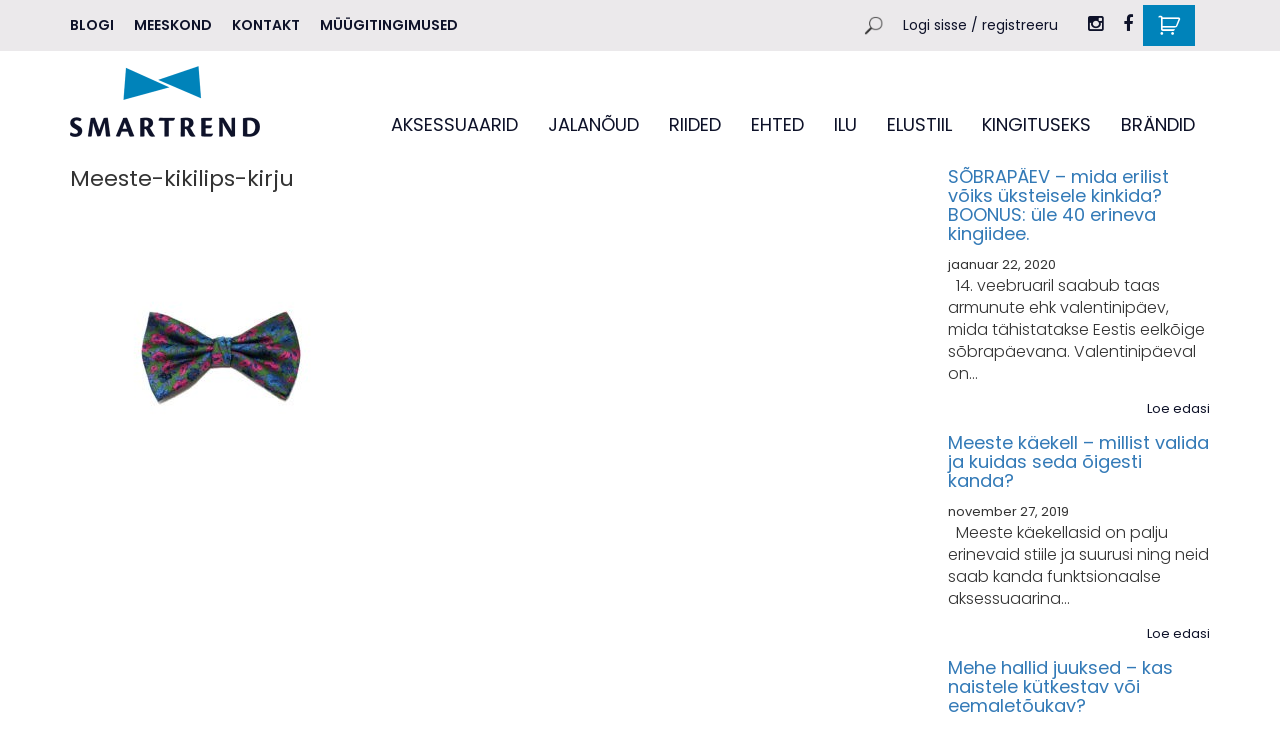

--- FILE ---
content_type: text/html; charset=UTF-8
request_url: https://smartrend.ee/?attachment_id=4505
body_size: 13405
content:
<!DOCTYPE html>
<html lang="et">
  <head>
    <meta charset="utf-8">
    <meta http-equiv="X-UA-Compatible" content="IE=edge">
    <meta name="viewport" content="width=device-width, initial-scale=1">
    <link rel="shortcut icon" href="https://smartrend.ee/wp-content/themes/Smartrend/favicon.ico" type="image/x-icon">
    <link rel="icon" href="https://smartrend.ee/wp-content/themes/Smartrend/favicon.ico" type="image/x-icon">
    <title>Meeste-kikilips-kirju - Smartrend</title>
    <link href="https://fonts.googleapis.com/css?family=Poppins:300,400,600" rel="stylesheet">
    <link rel="stylesheet" href="https://maxcdn.bootstrapcdn.com/bootstrap/3.3.7/css/bootstrap.min.css" integrity="sha384-BVYiiSIFeK1dGmJRAkycuHAHRg32OmUcww7on3RYdg4Va+PmSTsz/K68vbdEjh4u" crossorigin="anonymous">
    <!--[if lt IE 9]>
      <script src="https://oss.maxcdn.com/html5shiv/3.7.2/html5shiv.min.js"></script>
      <script src="https://oss.maxcdn.com/respond/1.4.2/respond.min.js"></script>
    <![endif]-->
    <meta name='robots' content='index, follow, max-image-preview:large, max-snippet:-1, max-video-preview:-1' />
<link rel="alternate" hreflang="et" href="https://smartrend.ee/?attachment_id=4505" />
<link rel="alternate" hreflang="x-default" href="https://smartrend.ee/?attachment_id=4505" />

	<!-- This site is optimized with the Yoast SEO plugin v19.2 - https://yoast.com/wordpress/plugins/seo/ -->
	<link rel="canonical" href="https://smartrend.ee/wp-content/uploads/2019/02/meeste-kikilips-kirju.jpg" />
	<meta property="og:locale" content="et_EE" />
	<meta property="og:type" content="article" />
	<meta property="og:title" content="Meeste-kikilips-kirju - Smartrend" />
	<meta property="og:url" content="https://smartrend.ee/wp-content/uploads/2019/02/meeste-kikilips-kirju.jpg" />
	<meta property="og:site_name" content="Smartrend" />
	<meta property="og:image" content="https://smartrend.ee/wp-content/uploads/2019/02/meeste-kikilips-kirju.jpg" />
	<meta property="og:image:width" content="1500" />
	<meta property="og:image:height" content="1500" />
	<meta property="og:image:type" content="image/jpeg" />
	<meta name="author" content="aimar" />
	<meta name="twitter:card" content="summary" />
	<script type="application/ld+json" class="yoast-schema-graph">{"@context":"https://schema.org","@graph":[{"@type":"WebSite","@id":"https://smartrend.ee/#website","url":"https://smartrend.ee/","name":"Smartrend","description":"","potentialAction":[{"@type":"SearchAction","target":{"@type":"EntryPoint","urlTemplate":"https://smartrend.ee/?s={search_term_string}"},"query-input":"required name=search_term_string"}],"inLanguage":"et"},{"@type":"WebPage","@id":"https://smartrend.ee/wp-content/uploads/2019/02/meeste-kikilips-kirju.jpg#webpage","url":"https://smartrend.ee/wp-content/uploads/2019/02/meeste-kikilips-kirju.jpg","name":"Meeste-kikilips-kirju - Smartrend","isPartOf":{"@id":"https://smartrend.ee/#website"},"datePublished":"2019-02-27T14:29:06+00:00","dateModified":"2019-02-27T14:29:06+00:00","breadcrumb":{"@id":"https://smartrend.ee/wp-content/uploads/2019/02/meeste-kikilips-kirju.jpg#breadcrumb"},"inLanguage":"et","potentialAction":[{"@type":"ReadAction","target":["https://smartrend.ee/wp-content/uploads/2019/02/meeste-kikilips-kirju.jpg"]}]},{"@type":"BreadcrumbList","@id":"https://smartrend.ee/wp-content/uploads/2019/02/meeste-kikilips-kirju.jpg#breadcrumb","itemListElement":[{"@type":"ListItem","position":1,"name":"Home","item":"https://smartrend.ee/"},{"@type":"ListItem","position":2,"name":"Meeste kikilips","item":"https://smartrend.ee/toode/aksessuaarid/kikilipsud/meeste-kikilips-6/"},{"@type":"ListItem","position":3,"name":"Meeste-kikilips-kirju"}]}]}</script>
	<!-- / Yoast SEO plugin. -->


<link rel='dns-prefetch' href='//www.google.com' />
<link rel='dns-prefetch' href='//s.w.org' />
<link rel='stylesheet' id='font-awesome-css'  href='https://smartrend.ee/wp-content/plugins/load-more-products-for-woocommerce/berocket/assets/css/font-awesome.min.css?ver=d1f9e533d8bef62e7ca83731e871704b' type='text/css' media='all' />
<link rel='stylesheet' id='wc-blocks-vendors-style-css'  href='https://smartrend.ee/wp-content/plugins/woocommerce/packages/woocommerce-blocks/build/wc-blocks-vendors-style.css?ver=6.5.2' type='text/css' media='all' />
<link rel='stylesheet' id='wc-blocks-style-css'  href='https://smartrend.ee/wp-content/plugins/woocommerce/packages/woocommerce-blocks/build/wc-blocks-style.css?ver=6.5.2' type='text/css' media='all' />
<link rel='stylesheet' id='cpsh-shortcodes-css'  href='https://smartrend.ee/wp-content/plugins/column-shortcodes//assets/css/shortcodes.css?ver=1.0.1' type='text/css' media='all' />
<link rel='stylesheet' id='contact-form-7-css'  href='https://smartrend.ee/wp-content/plugins/contact-form-7/includes/css/styles.css?ver=5.5.6' type='text/css' media='all' />
<link rel='stylesheet' id='woocommerce-layout-css'  href='https://smartrend.ee/wp-content/plugins/woocommerce/assets/css/woocommerce-layout.css?ver=6.1.2' type='text/css' media='all' />
<link rel='stylesheet' id='woocommerce-smallscreen-css'  href='https://smartrend.ee/wp-content/plugins/woocommerce/assets/css/woocommerce-smallscreen.css?ver=6.1.2' type='text/css' media='only screen and (max-width: 768px)' />
<link rel='stylesheet' id='woocommerce-general-css'  href='https://smartrend.ee/wp-content/plugins/woocommerce/assets/css/woocommerce.css?ver=6.1.2' type='text/css' media='all' />
<style id='woocommerce-inline-inline-css' type='text/css'>
.woocommerce form .form-row .required { visibility: visible; }
</style>
<link rel='stylesheet' id='wpml-legacy-horizontal-list-0-css'  href='https://smartrend.ee/wp-content/plugins/sitepress-multilingual-cms/templates/language-switchers/legacy-list-horizontal/style.min.css?ver=1' type='text/css' media='all' />
<link rel='stylesheet' id='heateor_sss_frontend_css-css'  href='https://smartrend.ee/wp-content/plugins/sassy-social-share/public/css/sassy-social-share-public.css?ver=3.3.74' type='text/css' media='all' />
<style id='heateor_sss_frontend_css-inline-css' type='text/css'>
.heateor_sss_button_instagram span.heateor_sss_svg,a.heateor_sss_instagram span.heateor_sss_svg{background:radial-gradient(circle at 30% 107%,#fdf497 0,#fdf497 5%,#fd5949 45%,#d6249f 60%,#285aeb 90%)}.heateor_sss_horizontal_sharing .heateor_sss_svg,.heateor_sss_standard_follow_icons_container .heateor_sss_svg{color:#fff;border-width:0px;border-style:solid;border-color:transparent}.heateor_sss_horizontal_sharing .heateorSssTCBackground{color:#666}.heateor_sss_horizontal_sharing span.heateor_sss_svg:hover,.heateor_sss_standard_follow_icons_container span.heateor_sss_svg:hover{border-color:transparent;}.heateor_sss_vertical_sharing span.heateor_sss_svg,.heateor_sss_floating_follow_icons_container span.heateor_sss_svg{color:#fff;border-width:0px;border-style:solid;border-color:transparent;}.heateor_sss_vertical_sharing .heateorSssTCBackground{color:#666;}.heateor_sss_vertical_sharing span.heateor_sss_svg:hover,.heateor_sss_floating_follow_icons_container span.heateor_sss_svg:hover{border-color:transparent;}@media screen and (max-width:783px) {.heateor_sss_vertical_sharing{display:none!important}}
</style>
<link rel='stylesheet' id='fancybox-css'  href='https://smartrend.ee/wp-content/plugins/easy-fancybox/css/jquery.fancybox.min.css?ver=1.3.24' type='text/css' media='screen' />
<link rel='stylesheet' id='theme-styles-css'  href='https://smartrend.ee/wp-content/themes/Smartrend/style.css?ver=1621928726' type='text/css' media='all' />
<script type='text/javascript' src='https://smartrend.ee/wp-includes/js/jquery/jquery.min.js?ver=3.6.0' id='jquery-core-js'></script>
<script type='text/javascript' src='https://smartrend.ee/wp-includes/js/jquery/jquery-migrate.min.js?ver=3.3.2' id='jquery-migrate-js'></script>
<script type='text/javascript' id='MC_PARCELMACHINE_SEARCHABLE_JS-js-before'>
const MC_PARCELMACHINE_SEARCHABLE_JS = [{"placeholder":"-- vali pakiautomaat --"}]
</script>
<script type='text/javascript' src='https://smartrend.ee/wp-content/plugins/makecommerce/shipping/js/parcelmachine_searchable.js?ver=1704884830' id='MC_PARCELMACHINE_SEARCHABLE_JS-js'></script>
<script type='text/javascript' src='https://smartrend.ee/wp-content/plugins/makecommerce/shipping/js/parcelmachine.js?ver=1704884830' id='MC_PARCELMACHINE_JS-js'></script>
<!-- HFCM by 99 Robots - Snippet # 1: Google tag manager -->
<!-- Global site tag (gtag.js) - Google Ads: 761190136 -->
<script async src="https://www.googletagmanager.com/gtag/js?id=AW-761190136"></script>
<script>
 window.dataLayer = window.dataLayer || [];
 function gtag(){dataLayer.push(arguments);}
 gtag('js', new Date());

 gtag('config', 'AW-761190136');
</script>
<!-- /end HFCM by 99 Robots -->
<style></style><style>
                .lmp_load_more_button.br_lmp_button_settings .lmp_button:hover {
                    background-color: #ffffff!important;
                    color: #111111!important;
                }
                .lmp_load_more_button.br_lmp_prev_settings .lmp_button:hover {
                    background-color: #ffffff!important;
                    color: #111111!important;
                }li.product.lazy, .berocket_lgv_additional_data.lazy{opacity:0;}</style><meta name="generator" content="WPML ver:4.7.4 stt:15;" />
<!-- This code is added by Analytify (4.2.3) https://analytify.io/ !-->
			<script>
			(function(i,s,o,g,r,a,m){i['GoogleAnalyticsObject']=r;i[r]=i[r]||function(){
				(i[r].q=i[r].q||[]).push(arguments)},i[r].l=1*new Date();a=s.createElement(o),
				m=s.getElementsByTagName(o)[0];a.async=1;a.src=g;m.parentNode.insertBefore(a,m)
			})

			(window,document,'script','//www.google-analytics.com/analytics.js','ga');
				ga('create', 'UA-128988728-1', 'auto');ga('send', 'pageview');			</script>

			<!-- This code is added by Analytify (4.2.3) !-->	<noscript><style>.woocommerce-product-gallery{ opacity: 1 !important; }</style></noscript>
	  </head>
  <body class="attachment attachment-template-default single single-attachment postid-4505 attachmentid-4505 attachment-jpeg theme-Smartrend woocommerce-no-js et">
<div id="mySidenav" class="sidenav">
  <div class="menu-peamenuu-container"><ul id="menu-peamenuu" class="mobile_menu clearfix"><li id="menu-item-345" class="menu-item menu-item-type-taxonomy menu-item-object-product_cat menu-item-has-children menu-item-345"><a href="https://smartrend.ee/pood/aksessuaarid/">AKSESSUAARID</a>
<ul class="sub-menu">
	<li id="menu-item-4762" class="menu-item menu-item-type-taxonomy menu-item-object-product_cat menu-item-4762"><a href="https://smartrend.ee/pood/aksessuaarid/cuffup-2/">Cuffup</a></li>
	<li id="menu-item-4562" class="menu-item menu-item-type-taxonomy menu-item-object-product_cat menu-item-4562"><a href="https://smartrend.ee/pood/aksessuaarid/iluratt/">Ilurätt</a></li>
	<li id="menu-item-1258" class="menu-item menu-item-type-taxonomy menu-item-object-product_cat menu-item-1258"><a href="https://smartrend.ee/pood/aksessuaarid/kaekellad/">Käekellad</a></li>
	<li id="menu-item-1259" class="menu-item menu-item-type-taxonomy menu-item-object-product_cat menu-item-1259"><a href="https://smartrend.ee/pood/aksessuaarid/kikilipsud/">Kikilipsud</a></li>
	<li id="menu-item-332" class="menu-item menu-item-type-taxonomy menu-item-object-product_cat menu-item-332"><a href="https://smartrend.ee/pood/aksessuaarid/lipsud/">Lipsud</a></li>
	<li id="menu-item-1261" class="menu-item menu-item-type-taxonomy menu-item-object-product_cat menu-item-1261"><a href="https://smartrend.ee/pood/aksessuaarid/prillid/">Prillid</a></li>
	<li id="menu-item-4773" class="menu-item menu-item-type-taxonomy menu-item-object-product_cat menu-item-4773"><a href="https://smartrend.ee/pood/aksessuaarid/puidust-lipsud/">Puidust lipsud</a></li>
	<li id="menu-item-2225" class="menu-item menu-item-type-taxonomy menu-item-object-product_cat menu-item-2225"><a href="https://smartrend.ee/pood/aksessuaarid/puksirihmad/">Püksirihmad</a></li>
	<li id="menu-item-4600" class="menu-item menu-item-type-taxonomy menu-item-object-product_cat menu-item-4600"><a href="https://smartrend.ee/pood/aksessuaarid/traksid/">Traksid</a></li>
	<li id="menu-item-1260" class="menu-item menu-item-type-taxonomy menu-item-object-product_cat menu-item-1260"><a href="https://smartrend.ee/pood/aksessuaarid/nahktooted/">Muud nahktooted</a></li>
</ul>
</li>
<li id="menu-item-1119" class="menu-item menu-item-type-taxonomy menu-item-object-product_cat menu-item-has-children menu-item-1119"><a href="https://smartrend.ee/pood/jalanoud/">JALANÕUD</a>
<ul class="sub-menu">
	<li id="menu-item-1251" class="menu-item menu-item-type-taxonomy menu-item-object-product_cat menu-item-1251"><a href="https://smartrend.ee/pood/jalanoud/kingad/">Kingad</a></li>
	<li id="menu-item-1252" class="menu-item menu-item-type-taxonomy menu-item-object-product_cat menu-item-1252"><a href="https://smartrend.ee/pood/jalanoud/stiilsed-sokid/">Sokid</a></li>
	<li id="menu-item-1250" class="menu-item menu-item-type-taxonomy menu-item-object-product_cat menu-item-1250"><a href="https://smartrend.ee/pood/jalanoud/jalavarju-hoolduseks/">Hooldus</a></li>
</ul>
</li>
<li id="menu-item-340" class="menu-item menu-item-type-taxonomy menu-item-object-product_cat menu-item-has-children menu-item-340"><a href="https://smartrend.ee/pood/riided/">RIIDED</a>
<ul class="sub-menu">
	<li id="menu-item-1248" class="menu-item menu-item-type-taxonomy menu-item-object-product_cat menu-item-1248"><a href="https://smartrend.ee/pood/riided/peakatted/">Peakatted</a></li>
	<li id="menu-item-341" class="menu-item menu-item-type-taxonomy menu-item-object-product_cat menu-item-341"><a href="https://smartrend.ee/pood/riided/puksid/">Püksid</a></li>
	<li id="menu-item-5500" class="menu-item menu-item-type-taxonomy menu-item-object-product_cat menu-item-5500"><a href="https://smartrend.ee/pood/riided/sallid/">Sallid</a></li>
	<li id="menu-item-1249" class="menu-item menu-item-type-taxonomy menu-item-object-product_cat menu-item-1249"><a href="https://smartrend.ee/pood/riided/triiksargid/">Triiksärgid</a></li>
	<li id="menu-item-3824" class="menu-item menu-item-type-taxonomy menu-item-object-product_cat menu-item-3824"><a href="https://smartrend.ee/pood/riided/muu-2/">Muu</a></li>
</ul>
</li>
<li id="menu-item-334" class="menu-item menu-item-type-taxonomy menu-item-object-product_cat menu-item-has-children menu-item-334"><a href="https://smartrend.ee/pood/ehted/">EHTED</a>
<ul class="sub-menu">
	<li id="menu-item-4872" class="menu-item menu-item-type-taxonomy menu-item-object-product_cat menu-item-4872"><a href="https://smartrend.ee/pood/ehted/cuffup-mansetile/">Cuffup (mansetile)</a></li>
	<li id="menu-item-4880" class="menu-item menu-item-type-taxonomy menu-item-object-product_cat menu-item-4880"><a href="https://smartrend.ee/pood/ehted/kaelaripats/">Kaelaripats</a></li>
	<li id="menu-item-4874" class="menu-item menu-item-type-taxonomy menu-item-object-product_cat menu-item-4874"><a href="https://smartrend.ee/pood/ehted/kaevorud/">Käevõrud</a></li>
	<li id="menu-item-1256" class="menu-item menu-item-type-taxonomy menu-item-object-product_cat menu-item-1256"><a href="https://smartrend.ee/pood/ehted/lipsunoelad/">Lipsunõelad</a></li>
	<li id="menu-item-335" class="menu-item menu-item-type-taxonomy menu-item-object-product_cat menu-item-335"><a href="https://smartrend.ee/pood/ehted/mansetinoobid/">Mansetinööbid</a></li>
	<li id="menu-item-4871" class="menu-item menu-item-type-taxonomy menu-item-object-product_cat menu-item-4871"><a href="https://smartrend.ee/pood/ehted/sormused/">Sõrmused</a></li>
	<li id="menu-item-1257" class="menu-item menu-item-type-taxonomy menu-item-object-product_cat menu-item-1257"><a href="https://smartrend.ee/pood/ehted/muu-ehted/">Muu</a></li>
</ul>
</li>
<li id="menu-item-336" class="menu-item menu-item-type-taxonomy menu-item-object-product_cat menu-item-has-children menu-item-336"><a href="https://smartrend.ee/pood/ilu-ja-hugieen/">ILU</a>
<ul class="sub-menu">
	<li id="menu-item-1253" class="menu-item menu-item-type-taxonomy menu-item-object-product_cat menu-item-1253"><a href="https://smartrend.ee/pood/ilu-ja-hugieen/juuksekarva-heaks/">Juuksed</a></li>
	<li id="menu-item-337" class="menu-item menu-item-type-taxonomy menu-item-object-product_cat menu-item-337"><a href="https://smartrend.ee/pood/ilu-ja-hugieen/habemeajamistooted/">Habe</a></li>
	<li id="menu-item-1255" class="menu-item menu-item-type-taxonomy menu-item-object-product_cat menu-item-1255"><a href="https://smartrend.ee/pood/ilu-ja-hugieen/naonahale/">Nägu</a></li>
	<li id="menu-item-1254" class="menu-item menu-item-type-taxonomy menu-item-object-product_cat menu-item-1254"><a href="https://smartrend.ee/pood/ilu-ja-hugieen/katele/">Käed</a></li>
	<li id="menu-item-2031" class="menu-item menu-item-type-taxonomy menu-item-object-product_cat menu-item-2031"><a href="https://smartrend.ee/pood/ilu-ja-hugieen/lohnad/">Lõhnad</a></li>
</ul>
</li>
<li id="menu-item-1243" class="menu-item menu-item-type-taxonomy menu-item-object-product_cat menu-item-has-children menu-item-1243"><a href="https://smartrend.ee/pood/elustiili-tooted/">ELUSTIIL</a>
<ul class="sub-menu">
	<li id="menu-item-1245" class="menu-item menu-item-type-taxonomy menu-item-object-product_cat menu-item-1245"><a href="https://smartrend.ee/pood/elustiili-tooted/kandekotid/">Kandekotid</a></li>
	<li id="menu-item-1989" class="menu-item menu-item-type-taxonomy menu-item-object-product_cat menu-item-1989"><a href="https://smartrend.ee/pood/elustiili-tooted/portfellid/">Portfellid</a></li>
	<li id="menu-item-1993" class="menu-item menu-item-type-taxonomy menu-item-object-product_cat menu-item-1993"><a href="https://smartrend.ee/pood/elustiili-tooted/rahakotid/">Rahakotid</a></li>
	<li id="menu-item-1990" class="menu-item menu-item-type-taxonomy menu-item-object-product_cat menu-item-1990"><a href="https://smartrend.ee/pood/elustiili-tooted/seljakotid/">Seljakotid</a></li>
	<li id="menu-item-2006" class="menu-item menu-item-type-taxonomy menu-item-object-product_cat menu-item-2006"><a href="https://smartrend.ee/pood/elustiili-tooted/sulearvuti-umbris/">Sülearvuti ümbris</a></li>
	<li id="menu-item-1246" class="menu-item menu-item-type-taxonomy menu-item-object-product_cat menu-item-1246"><a href="https://smartrend.ee/pood/elustiili-tooted/muu/">Muu</a></li>
</ul>
</li>
<li id="menu-item-338" class="menu-item menu-item-type-taxonomy menu-item-object-product_cat menu-item-has-children menu-item-338"><a href="https://smartrend.ee/pood/kingituseks/">KINGITUSEKS</a>
<ul class="sub-menu">
	<li id="menu-item-339" class="menu-item menu-item-type-taxonomy menu-item-object-product_cat menu-item-339"><a href="https://smartrend.ee/pood/kingituseks/kinkekomplektid/">Kingiideed &#8211; HÄRRALE</a></li>
	<li id="menu-item-1244" class="menu-item menu-item-type-taxonomy menu-item-object-product_cat menu-item-1244"><a href="https://smartrend.ee/pood/kingituseks/temakesele/">Kingiideed &#8211; DAAMILE</a></li>
</ul>
</li>
<li id="menu-item-333" class="brandclass menu-item menu-item-type-taxonomy menu-item-object-product_cat menu-item-has-children menu-item-333"><a href="https://smartrend.ee/pood/brandiddisainerid/">BRÄNDID</a>
<ul class="sub-menu">
	<li id="menu-item-2399" class="menu-item menu-item-type-taxonomy menu-item-object-product_cat menu-item-2399"><a href="https://smartrend.ee/pood/brandiddisainerid/aegaon/">AegaOn</a></li>
	<li id="menu-item-2400" class="menu-item menu-item-type-taxonomy menu-item-object-product_cat menu-item-2400"><a href="https://smartrend.ee/pood/brandiddisainerid/alton/">Alton</a></li>
	<li id="menu-item-2401" class="menu-item menu-item-type-taxonomy menu-item-object-product_cat menu-item-2401"><a href="https://smartrend.ee/pood/brandiddisainerid/beard-monkey/">Beard Monkey</a></li>
	<li id="menu-item-3818" class="menu-item menu-item-type-taxonomy menu-item-object-product_cat menu-item-3818"><a href="https://smartrend.ee/pood/brandiddisainerid/cuffup/">Cuff-UP</a></li>
	<li id="menu-item-2402" class="menu-item menu-item-type-taxonomy menu-item-object-product_cat menu-item-2402"><a href="https://smartrend.ee/pood/brandiddisainerid/ddifference/">D’Difference</a></li>
	<li id="menu-item-4892" class="menu-item menu-item-type-taxonomy menu-item-object-product_cat menu-item-4892"><a href="https://smartrend.ee/pood/brandiddisainerid/demoog/">DeMoog</a></li>
	<li id="menu-item-2442" class="menu-item menu-item-type-taxonomy menu-item-object-product_cat menu-item-2442"><a href="https://smartrend.ee/pood/brandiddisainerid/esquarders/">Esquarders</a></li>
	<li id="menu-item-2403" class="menu-item menu-item-type-taxonomy menu-item-object-product_cat menu-item-2403"><a href="https://smartrend.ee/pood/brandiddisainerid/ewald/">Ewald</a></li>
	<li id="menu-item-2578" class="menu-item menu-item-type-taxonomy menu-item-object-product_cat menu-item-2578"><a href="https://smartrend.ee/pood/brandiddisainerid/gvido/">Gvido</a></li>
	<li id="menu-item-2404" class="menu-item menu-item-type-taxonomy menu-item-object-product_cat menu-item-2404"><a href="https://smartrend.ee/pood/brandiddisainerid/keiu-koppel/">Keiu Koppel</a></li>
	<li id="menu-item-5080" class="menu-item menu-item-type-taxonomy menu-item-object-product_cat menu-item-5080"><a href="https://smartrend.ee/pood/brandiddisainerid/kevin-raabis/">Kevin Rääbis</a></li>
	<li id="menu-item-2405" class="menu-item menu-item-type-taxonomy menu-item-object-product_cat menu-item-2405"><a href="https://smartrend.ee/pood/brandiddisainerid/kikilips-by-maarja-naan/">Kikilips by Maarja Naan</a></li>
	<li id="menu-item-2406" class="menu-item menu-item-type-taxonomy menu-item-object-product_cat menu-item-2406"><a href="https://smartrend.ee/pood/brandiddisainerid/koor-wood/">KOOR wood</a></li>
	<li id="menu-item-2407" class="menu-item menu-item-type-taxonomy menu-item-object-product_cat menu-item-2407"><a href="https://smartrend.ee/pood/brandiddisainerid/lentsius-design/">Lentsius Design</a></li>
	<li id="menu-item-4448" class="menu-item menu-item-type-taxonomy menu-item-object-product_cat menu-item-4448"><a href="https://smartrend.ee/pood/brandiddisainerid/lipsufabrik/">Lipsufabrik</a></li>
	<li id="menu-item-2408" class="menu-item menu-item-type-taxonomy menu-item-object-product_cat menu-item-2408"><a href="https://smartrend.ee/pood/brandiddisainerid/maarja-soot/">Maarja Sööt</a></li>
	<li id="menu-item-2409" class="menu-item menu-item-type-taxonomy menu-item-object-product_cat menu-item-2409"><a href="https://smartrend.ee/pood/brandiddisainerid/merikh/">MERÏKH</a></li>
	<li id="menu-item-2410" class="menu-item menu-item-type-taxonomy menu-item-object-product_cat menu-item-2410"><a href="https://smartrend.ee/pood/brandiddisainerid/merila-kasitoo/">Merila Käsitöö</a></li>
	<li id="menu-item-2606" class="menu-item menu-item-type-taxonomy menu-item-object-product_cat menu-item-2606"><a href="https://smartrend.ee/pood/brandiddisainerid/moco-sock/">Moco Sock</a></li>
	<li id="menu-item-2411" class="menu-item menu-item-type-taxonomy menu-item-object-product_cat menu-item-2411"><a href="https://smartrend.ee/pood/brandiddisainerid/new-vintage-by-kriss/">New Vintage by Kriss</a></li>
	<li id="menu-item-2412" class="menu-item menu-item-type-taxonomy menu-item-object-product_cat menu-item-2412"><a href="https://smartrend.ee/pood/brandiddisainerid/nordhale/">Nordhale</a></li>
	<li id="menu-item-2413" class="menu-item menu-item-type-taxonomy menu-item-object-product_cat menu-item-2413"><a href="https://smartrend.ee/pood/brandiddisainerid/stella-soomlais/">Stella Soomlais</a></li>
	<li id="menu-item-2419" class="menu-item menu-item-type-taxonomy menu-item-object-product_cat menu-item-2419"><a href="https://smartrend.ee/pood/brandiddisainerid/suva/">Suva</a></li>
	<li id="menu-item-2422" class="menu-item menu-item-type-taxonomy menu-item-object-product_cat menu-item-2422"><a href="https://smartrend.ee/pood/brandiddisainerid/ulakas-kaunitar/">Ulakas Kaunitar</a></li>
	<li id="menu-item-2423" class="menu-item menu-item-type-taxonomy menu-item-object-product_cat menu-item-2423"><a href="https://smartrend.ee/pood/brandiddisainerid/uncle-paul/">Uncle Paul</a></li>
	<li id="menu-item-2425" class="menu-item menu-item-type-taxonomy menu-item-object-product_cat menu-item-2425"><a href="https://smartrend.ee/pood/brandiddisainerid/walter-wallet/">Walter</a></li>
	<li id="menu-item-2426" class="menu-item menu-item-type-taxonomy menu-item-object-product_cat menu-item-2426"><a href="https://smartrend.ee/pood/brandiddisainerid/waltin/">Waltin</a></li>
	<li id="menu-item-2427" class="menu-item menu-item-type-taxonomy menu-item-object-product_cat menu-item-2427"><a href="https://smartrend.ee/pood/brandiddisainerid/wawe/">Wawe</a></li>
</ul>
</li>
<li id="menu-item-2414" class="visible-xs visible-sm firstitem menu-item menu-item-type-post_type menu-item-object-page menu-item-has-children menu-item-2414"><a href="https://smartrend.ee/blogi/">Blogi</a>
<ul class="sub-menu">
	<li id="menu-item-5516" class="menu-item menu-item-type-post_type menu-item-object-post menu-item-5516"><a href="https://smartrend.ee/blogi/kuidas-valida-seksikat-pesu/">MEHED, kuidas valida ÕIGESTI oma kallimale SEKSIKAT PESU?</a></li>
	<li id="menu-item-5519" class="menu-item menu-item-type-post_type menu-item-object-post menu-item-5519"><a href="https://smartrend.ee/blogi/millises-olukorras-peaksid-oma-kallimale-jope-andma-kas-sina-teed-alati-nii/">MILLISES OLUKORRAS PEAKSID OMA KALLIMALE JOPE ANDMA (kas sina teed alati nii) ?</a></li>
	<li id="menu-item-5517" class="menu-item menu-item-type-post_type menu-item-object-post menu-item-5517"><a href="https://smartrend.ee/blogi/mida-kinkida-mehele-10-uudset-kingiideed-veendu-ise/">MIDA KINKIDA MEHELE? 10 UUDSET KINGIIDEED – VEENDU ISE</a></li>
	<li id="menu-item-5506" class="menu-item menu-item-type-post_type menu-item-object-post menu-item-5506"><a href="https://smartrend.ee/blogi/9-nippi-mida-teevad-edukad-inimesed-nadalavahetustel-teisiti-kas-sina-teadsid/">9 NIPPI – MIDA TEEVAD EDUKAD INIMESED NÄDALAVAHETUSTEL TEISITI (kas sina teadsid?)</a></li>
	<li id="menu-item-5508" class="menu-item menu-item-type-post_type menu-item-object-post menu-item-5508"><a href="https://smartrend.ee/blogi/bobby-mcferrin-kas-esinemine-oli-dzassmuusika-legendile-vaariline/">Bobby McFerrin – kas esinemine oli džässmuusika legendile vääriline?</a></li>
	<li id="menu-item-5525" class="menu-item menu-item-type-post_type menu-item-object-post menu-item-5525"><a href="https://smartrend.ee/blogi/vesti-kandmise-5-lihtsat-viga-kas-sina-teadsid/">Vesti kandmise 5 lihtsat viga (kas sina teadsid?)</a></li>
	<li id="menu-item-5518" class="menu-item menu-item-type-post_type menu-item-object-post menu-item-5518"><a href="https://smartrend.ee/blogi/mida-mehed-tegelikult-tahavad-taiusliku-naise-10-omadust/">Mida mehed tegelikult tahavad? Täiusliku naise 10 omadust</a></li>
	<li id="menu-item-5522" class="menu-item menu-item-type-post_type menu-item-object-post menu-item-5522"><a href="https://smartrend.ee/blogi/saladus-avaldatud-10-olulist-tegurit-mida-naine-tegelikult-mehe-valimuse-juures-esimesena-markab/">Saladus avaldatud: 10 olulist tegurit, mida naine tegelikult mehe välimuse juures esimesena märkab</a></li>
	<li id="menu-item-5515" class="menu-item menu-item-type-post_type menu-item-object-post menu-item-5515"><a href="https://smartrend.ee/blogi/meestele-moeldud-nahahooldus/">Meestele mõeldud nahahooldus</a></li>
	<li id="menu-item-5513" class="menu-item menu-item-type-post_type menu-item-object-post menu-item-5513"><a href="https://smartrend.ee/blogi/kas-mees-peaks-tegelema-vaimsete-asjadega/">Kas mees peaks tegelema vaimsete asjadega?</a></li>
	<li id="menu-item-5505" class="menu-item menu-item-type-post_type menu-item-object-post menu-item-5505"><a href="https://smartrend.ee/blogi/8-lihtsat-soovitust-et-alanud-2019-aasta-oleks-eelmistest-veel-edukam/">8 lihtsat soovitust, et alanud 2019. aasta oleks eelmistest veel edukam</a></li>
	<li id="menu-item-5507" class="menu-item menu-item-type-post_type menu-item-object-post menu-item-5507"><a href="https://smartrend.ee/blogi/abiks-harrasmehele-kas-kinno-voi-teatrisse/">Abiks härrasmehele: kas kinno või teatrisse?</a></li>
	<li id="menu-item-5510" class="menu-item menu-item-type-post_type menu-item-object-post menu-item-5510"><a href="https://smartrend.ee/blogi/dzentelmen-2-0-ehk-milline-on-tanapaeva-harrasmees-uhe-daami-vaatenurk/">Džentelmen 2.0 ehk milline on tänapäeva härrasmees? (Ühe daami vaatenurk)</a></li>
	<li id="menu-item-5514" class="menu-item menu-item-type-post_type menu-item-object-post menu-item-5514"><a href="https://smartrend.ee/blogi/kingiideed-otsas-8-uudset-motet-mida-kinkida-daamile/">KINGIIDEED OTSAS? -> 8 UUDSET MÕTET, MIDA KINKIDA DAAMILE</a></li>
	<li id="menu-item-5502" class="menu-item menu-item-type-post_type menu-item-object-post menu-item-5502"><a href="https://smartrend.ee/blogi/movembrikuu-harrasmeeste-ohtu-parnu/">&#8220;MOVEMBRIKUU&#8221; HÄRRASMEESTE ÕHTU @Pärnu</a></li>
	<li id="menu-item-5512" class="menu-item menu-item-type-post_type menu-item-object-post menu-item-5512"><a href="https://smartrend.ee/blogi/intervjuu-esquardersi-brandi-loojaga/">INTERVJUU – ESQUARDERS´i BRÄNDI LOOJAGA</a></li>
	<li id="menu-item-5520" class="menu-item menu-item-type-post_type menu-item-object-post menu-item-5520"><a href="https://smartrend.ee/blogi/moeuudis-ja-kingiidee-meestele-mis-on-cuffup/">MOEUUDIS JA KINGIIDEE MEESTELE &#8211; MIS ON &#8220;CUFFUP&#8221; ?</a></li>
	<li id="menu-item-2748" class="menu-item menu-item-type-post_type menu-item-object-post menu-item-2748"><a href="https://smartrend.ee/blogi/duel-fight-series-vol-2/">DUEL FIGHT SERIES vol 2</a></li>
	<li id="menu-item-2749" class="menu-item menu-item-type-post_type menu-item-object-post menu-item-2749"><a href="https://smartrend.ee/blogi/smartrendi-idee-autori-pihtimus/">SMARTRENDI IDEE AUTORI PIHTIMUS</a></li>
	<li id="menu-item-2750" class="menu-item menu-item-type-post_type menu-item-object-post menu-item-2750"><a href="https://smartrend.ee/blogi/7-harjumust-kuidas-oigesti-paeva-alustada/">7 HARJUMUST, KUIDAS ÕIGESTI PÄEVA ALUSTADA</a></li>
	<li id="menu-item-2751" class="menu-item menu-item-type-post_type menu-item-object-post menu-item-2751"><a href="https://smartrend.ee/blogi/ems-ajasaastlik-ja-efektiivne-treening/">EMS – AJASÄÄSTLIK ja EFEKTIIVNE TREENING</a></li>
	<li id="menu-item-2752" class="menu-item menu-item-type-post_type menu-item-object-post menu-item-2752"><a href="https://smartrend.ee/blogi/20-pisinippi-mehele-suhte-elavdamiseks/">20 PISINIPPI MEHELE – SUHTE ELAVDAMISEKS</a></li>
	<li id="menu-item-2753" class="menu-item menu-item-type-post_type menu-item-object-post menu-item-2753"><a href="https://smartrend.ee/blogi/ragn-bone-man-disainis-muusika-tulevikku/">RAG´N BONE MAN – „disainis“ volbriööl katlas muusika tulevikku?</a></li>
	<li id="menu-item-2754" class="menu-item menu-item-type-post_type menu-item-object-post menu-item-2754"><a href="https://smartrend.ee/blogi/hello-world-6/">Smartrendi sünnilugu</a></li>
</ul>
</li>
<li id="menu-item-2415" class="visible-xs visible-sm menu-item menu-item-type-post_type menu-item-object-page menu-item-2415"><a href="https://smartrend.ee/smartrend/">MEESKOND</a></li>
<li id="menu-item-2417" class="visible-xs visible-sm menu-item menu-item-type-post_type menu-item-object-page menu-item-2417"><a href="https://smartrend.ee/muugitingimused/">Müügitingimused</a></li>
<li id="menu-item-2418" class="visible-xs visible-sm menu-item menu-item-type-post_type menu-item-object-page menu-item-2418"><a href="https://smartrend.ee/privaatsuspohimotted/">Privaatsuspõhimõtted</a></li>
<li id="menu-item-2416" class="visible-xs visible-sm menu-item menu-item-type-post_type menu-item-object-page menu-item-2416"><a href="https://smartrend.ee/kontakt/">Kontakt</a></li>
</ul></div></div>
  <div class="wrap">
    <header>
    <div class="outer">
      <div class="top-top-row clearfix">
        <div class="container">
          <div class="cart">
            <a class="cart-contents" href="https://smartrend.ee/ostukorv/" title="View your shopping cart"></a>
                      </div>
          <div class="langwrap clearfix"></div>
          <div class="socialpart clearfix">
                      <a target="_blank" href="https://www.facebook.com/smartrend.ee/"><i class="fa fa-facebook" aria-hidden="true"></i></a>
                                <a target="_blank" href="https://www.instagram.com/smartrend.ee/"><i class="fa fa-instagram" aria-hidden="true"></i></a>
                    </div>
                       <a class="myacc" href="https://smartrend.ee/minu-konto/" title="Logi sisse / registreeru"><span class="hidden-xs hidden-sm">Logi sisse / registreeru</span><i class="fa fa-user visible-xs visible-sm"></i></a>
                     <div class="menutop"><div class="menu-top-menu-container"><ul id="menu-top-menu" class="top_menu clearfix"><li id="menu-item-1163" class="menu-item menu-item-type-post_type menu-item-object-page menu-item-1163"><a href="https://smartrend.ee/blogi/">Blogi</a></li>
<li id="menu-item-1215" class="menu-item menu-item-type-post_type menu-item-object-page menu-item-1215"><a href="https://smartrend.ee/smartrend/">MEESKOND</a></li>
<li id="menu-item-1204" class="menu-item menu-item-type-post_type menu-item-object-page menu-item-1204"><a href="https://smartrend.ee/kontakt/">Kontakt</a></li>
<li id="menu-item-1221" class="menu-item menu-item-type-post_type menu-item-object-page menu-item-1221"><a href="https://smartrend.ee/muugitingimused/">Müügitingimused</a></li>
</ul></div></div>
          <div class="searchwrap"><form role="search" method="get" class="search-form" action="https://smartrend.ee">
	<label>
		<input type="search" class="search-field" placeholder="Otsi" value="" name="s" title="Otsi:">
	</label>
	<input type="submit" class="search-submit" value="Search">
</form></div>
        </div>
      </div>
      <div class="container">
        <div class="middle-header row">
          <div class="logo col-md-3 col-xs-8"><a href="https://smartrend.ee"><img src="https://smartrend.ee/wp-content/themes/Smartrend/images/logo_original_v2.png" width="190" alt="" /></a></div>
          <div class="col-xs-4 mobile_btn visible-xs visible-sm">
            <div id="nav-icon1" class="clearfix" onclick="openNav()">
              <span></span>
              <span></span>
              <span></span>
            </div>
          </div>
          <div class="menu-wrap col-md-9 clearfix hidden-xs hidden-sm">
            <div class="menu-peamenuu-container"><ul id="menu-peamenuu-1" class="main-menu clearfix"><li class="menu-item menu-item-type-taxonomy menu-item-object-product_cat menu-item-has-children menu-item-345"><a href="https://smartrend.ee/pood/aksessuaarid/">AKSESSUAARID</a>
<ul class="sub-menu">
	<li class="menu-item menu-item-type-taxonomy menu-item-object-product_cat menu-item-4762"><a href="https://smartrend.ee/pood/aksessuaarid/cuffup-2/">Cuffup</a></li>
	<li class="menu-item menu-item-type-taxonomy menu-item-object-product_cat menu-item-4562"><a href="https://smartrend.ee/pood/aksessuaarid/iluratt/">Ilurätt</a></li>
	<li class="menu-item menu-item-type-taxonomy menu-item-object-product_cat menu-item-1258"><a href="https://smartrend.ee/pood/aksessuaarid/kaekellad/">Käekellad</a></li>
	<li class="menu-item menu-item-type-taxonomy menu-item-object-product_cat menu-item-1259"><a href="https://smartrend.ee/pood/aksessuaarid/kikilipsud/">Kikilipsud</a></li>
	<li class="menu-item menu-item-type-taxonomy menu-item-object-product_cat menu-item-332"><a href="https://smartrend.ee/pood/aksessuaarid/lipsud/">Lipsud</a></li>
	<li class="menu-item menu-item-type-taxonomy menu-item-object-product_cat menu-item-1261"><a href="https://smartrend.ee/pood/aksessuaarid/prillid/">Prillid</a></li>
	<li class="menu-item menu-item-type-taxonomy menu-item-object-product_cat menu-item-4773"><a href="https://smartrend.ee/pood/aksessuaarid/puidust-lipsud/">Puidust lipsud</a></li>
	<li class="menu-item menu-item-type-taxonomy menu-item-object-product_cat menu-item-2225"><a href="https://smartrend.ee/pood/aksessuaarid/puksirihmad/">Püksirihmad</a></li>
	<li class="menu-item menu-item-type-taxonomy menu-item-object-product_cat menu-item-4600"><a href="https://smartrend.ee/pood/aksessuaarid/traksid/">Traksid</a></li>
	<li class="menu-item menu-item-type-taxonomy menu-item-object-product_cat menu-item-1260"><a href="https://smartrend.ee/pood/aksessuaarid/nahktooted/">Muud nahktooted</a></li>
</ul>
</li>
<li class="menu-item menu-item-type-taxonomy menu-item-object-product_cat menu-item-has-children menu-item-1119"><a href="https://smartrend.ee/pood/jalanoud/">JALANÕUD</a>
<ul class="sub-menu">
	<li class="menu-item menu-item-type-taxonomy menu-item-object-product_cat menu-item-1251"><a href="https://smartrend.ee/pood/jalanoud/kingad/">Kingad</a></li>
	<li class="menu-item menu-item-type-taxonomy menu-item-object-product_cat menu-item-1252"><a href="https://smartrend.ee/pood/jalanoud/stiilsed-sokid/">Sokid</a></li>
	<li class="menu-item menu-item-type-taxonomy menu-item-object-product_cat menu-item-1250"><a href="https://smartrend.ee/pood/jalanoud/jalavarju-hoolduseks/">Hooldus</a></li>
</ul>
</li>
<li class="menu-item menu-item-type-taxonomy menu-item-object-product_cat menu-item-has-children menu-item-340"><a href="https://smartrend.ee/pood/riided/">RIIDED</a>
<ul class="sub-menu">
	<li class="menu-item menu-item-type-taxonomy menu-item-object-product_cat menu-item-1248"><a href="https://smartrend.ee/pood/riided/peakatted/">Peakatted</a></li>
	<li class="menu-item menu-item-type-taxonomy menu-item-object-product_cat menu-item-341"><a href="https://smartrend.ee/pood/riided/puksid/">Püksid</a></li>
	<li class="menu-item menu-item-type-taxonomy menu-item-object-product_cat menu-item-5500"><a href="https://smartrend.ee/pood/riided/sallid/">Sallid</a></li>
	<li class="menu-item menu-item-type-taxonomy menu-item-object-product_cat menu-item-1249"><a href="https://smartrend.ee/pood/riided/triiksargid/">Triiksärgid</a></li>
	<li class="menu-item menu-item-type-taxonomy menu-item-object-product_cat menu-item-3824"><a href="https://smartrend.ee/pood/riided/muu-2/">Muu</a></li>
</ul>
</li>
<li class="menu-item menu-item-type-taxonomy menu-item-object-product_cat menu-item-has-children menu-item-334"><a href="https://smartrend.ee/pood/ehted/">EHTED</a>
<ul class="sub-menu">
	<li class="menu-item menu-item-type-taxonomy menu-item-object-product_cat menu-item-4872"><a href="https://smartrend.ee/pood/ehted/cuffup-mansetile/">Cuffup (mansetile)</a></li>
	<li class="menu-item menu-item-type-taxonomy menu-item-object-product_cat menu-item-4880"><a href="https://smartrend.ee/pood/ehted/kaelaripats/">Kaelaripats</a></li>
	<li class="menu-item menu-item-type-taxonomy menu-item-object-product_cat menu-item-4874"><a href="https://smartrend.ee/pood/ehted/kaevorud/">Käevõrud</a></li>
	<li class="menu-item menu-item-type-taxonomy menu-item-object-product_cat menu-item-1256"><a href="https://smartrend.ee/pood/ehted/lipsunoelad/">Lipsunõelad</a></li>
	<li class="menu-item menu-item-type-taxonomy menu-item-object-product_cat menu-item-335"><a href="https://smartrend.ee/pood/ehted/mansetinoobid/">Mansetinööbid</a></li>
	<li class="menu-item menu-item-type-taxonomy menu-item-object-product_cat menu-item-4871"><a href="https://smartrend.ee/pood/ehted/sormused/">Sõrmused</a></li>
	<li class="menu-item menu-item-type-taxonomy menu-item-object-product_cat menu-item-1257"><a href="https://smartrend.ee/pood/ehted/muu-ehted/">Muu</a></li>
</ul>
</li>
<li class="menu-item menu-item-type-taxonomy menu-item-object-product_cat menu-item-has-children menu-item-336"><a href="https://smartrend.ee/pood/ilu-ja-hugieen/">ILU</a>
<ul class="sub-menu">
	<li class="menu-item menu-item-type-taxonomy menu-item-object-product_cat menu-item-1253"><a href="https://smartrend.ee/pood/ilu-ja-hugieen/juuksekarva-heaks/">Juuksed</a></li>
	<li class="menu-item menu-item-type-taxonomy menu-item-object-product_cat menu-item-337"><a href="https://smartrend.ee/pood/ilu-ja-hugieen/habemeajamistooted/">Habe</a></li>
	<li class="menu-item menu-item-type-taxonomy menu-item-object-product_cat menu-item-1255"><a href="https://smartrend.ee/pood/ilu-ja-hugieen/naonahale/">Nägu</a></li>
	<li class="menu-item menu-item-type-taxonomy menu-item-object-product_cat menu-item-1254"><a href="https://smartrend.ee/pood/ilu-ja-hugieen/katele/">Käed</a></li>
	<li class="menu-item menu-item-type-taxonomy menu-item-object-product_cat menu-item-2031"><a href="https://smartrend.ee/pood/ilu-ja-hugieen/lohnad/">Lõhnad</a></li>
</ul>
</li>
<li class="menu-item menu-item-type-taxonomy menu-item-object-product_cat menu-item-has-children menu-item-1243"><a href="https://smartrend.ee/pood/elustiili-tooted/">ELUSTIIL</a>
<ul class="sub-menu">
	<li class="menu-item menu-item-type-taxonomy menu-item-object-product_cat menu-item-1245"><a href="https://smartrend.ee/pood/elustiili-tooted/kandekotid/">Kandekotid</a></li>
	<li class="menu-item menu-item-type-taxonomy menu-item-object-product_cat menu-item-1989"><a href="https://smartrend.ee/pood/elustiili-tooted/portfellid/">Portfellid</a></li>
	<li class="menu-item menu-item-type-taxonomy menu-item-object-product_cat menu-item-1993"><a href="https://smartrend.ee/pood/elustiili-tooted/rahakotid/">Rahakotid</a></li>
	<li class="menu-item menu-item-type-taxonomy menu-item-object-product_cat menu-item-1990"><a href="https://smartrend.ee/pood/elustiili-tooted/seljakotid/">Seljakotid</a></li>
	<li class="menu-item menu-item-type-taxonomy menu-item-object-product_cat menu-item-2006"><a href="https://smartrend.ee/pood/elustiili-tooted/sulearvuti-umbris/">Sülearvuti ümbris</a></li>
	<li class="menu-item menu-item-type-taxonomy menu-item-object-product_cat menu-item-1246"><a href="https://smartrend.ee/pood/elustiili-tooted/muu/">Muu</a></li>
</ul>
</li>
<li class="menu-item menu-item-type-taxonomy menu-item-object-product_cat menu-item-has-children menu-item-338"><a href="https://smartrend.ee/pood/kingituseks/">KINGITUSEKS</a>
<ul class="sub-menu">
	<li class="menu-item menu-item-type-taxonomy menu-item-object-product_cat menu-item-339"><a href="https://smartrend.ee/pood/kingituseks/kinkekomplektid/">Kingiideed &#8211; HÄRRALE</a></li>
	<li class="menu-item menu-item-type-taxonomy menu-item-object-product_cat menu-item-1244"><a href="https://smartrend.ee/pood/kingituseks/temakesele/">Kingiideed &#8211; DAAMILE</a></li>
</ul>
</li>
<li class="brandclass menu-item menu-item-type-taxonomy menu-item-object-product_cat menu-item-has-children menu-item-333"><a href="https://smartrend.ee/pood/brandiddisainerid/">BRÄNDID</a>
<ul class="sub-menu">
	<li class="menu-item menu-item-type-taxonomy menu-item-object-product_cat menu-item-2399"><a href="https://smartrend.ee/pood/brandiddisainerid/aegaon/">AegaOn</a></li>
	<li class="menu-item menu-item-type-taxonomy menu-item-object-product_cat menu-item-2400"><a href="https://smartrend.ee/pood/brandiddisainerid/alton/">Alton</a></li>
	<li class="menu-item menu-item-type-taxonomy menu-item-object-product_cat menu-item-2401"><a href="https://smartrend.ee/pood/brandiddisainerid/beard-monkey/">Beard Monkey</a></li>
	<li class="menu-item menu-item-type-taxonomy menu-item-object-product_cat menu-item-3818"><a href="https://smartrend.ee/pood/brandiddisainerid/cuffup/">Cuff-UP</a></li>
	<li class="menu-item menu-item-type-taxonomy menu-item-object-product_cat menu-item-2402"><a href="https://smartrend.ee/pood/brandiddisainerid/ddifference/">D’Difference</a></li>
	<li class="menu-item menu-item-type-taxonomy menu-item-object-product_cat menu-item-4892"><a href="https://smartrend.ee/pood/brandiddisainerid/demoog/">DeMoog</a></li>
	<li class="menu-item menu-item-type-taxonomy menu-item-object-product_cat menu-item-2442"><a href="https://smartrend.ee/pood/brandiddisainerid/esquarders/">Esquarders</a></li>
	<li class="menu-item menu-item-type-taxonomy menu-item-object-product_cat menu-item-2403"><a href="https://smartrend.ee/pood/brandiddisainerid/ewald/">Ewald</a></li>
	<li class="menu-item menu-item-type-taxonomy menu-item-object-product_cat menu-item-2578"><a href="https://smartrend.ee/pood/brandiddisainerid/gvido/">Gvido</a></li>
	<li class="menu-item menu-item-type-taxonomy menu-item-object-product_cat menu-item-2404"><a href="https://smartrend.ee/pood/brandiddisainerid/keiu-koppel/">Keiu Koppel</a></li>
	<li class="menu-item menu-item-type-taxonomy menu-item-object-product_cat menu-item-5080"><a href="https://smartrend.ee/pood/brandiddisainerid/kevin-raabis/">Kevin Rääbis</a></li>
	<li class="menu-item menu-item-type-taxonomy menu-item-object-product_cat menu-item-2405"><a href="https://smartrend.ee/pood/brandiddisainerid/kikilips-by-maarja-naan/">Kikilips by Maarja Naan</a></li>
	<li class="menu-item menu-item-type-taxonomy menu-item-object-product_cat menu-item-2406"><a href="https://smartrend.ee/pood/brandiddisainerid/koor-wood/">KOOR wood</a></li>
	<li class="menu-item menu-item-type-taxonomy menu-item-object-product_cat menu-item-2407"><a href="https://smartrend.ee/pood/brandiddisainerid/lentsius-design/">Lentsius Design</a></li>
	<li class="menu-item menu-item-type-taxonomy menu-item-object-product_cat menu-item-4448"><a href="https://smartrend.ee/pood/brandiddisainerid/lipsufabrik/">Lipsufabrik</a></li>
	<li class="menu-item menu-item-type-taxonomy menu-item-object-product_cat menu-item-2408"><a href="https://smartrend.ee/pood/brandiddisainerid/maarja-soot/">Maarja Sööt</a></li>
	<li class="menu-item menu-item-type-taxonomy menu-item-object-product_cat menu-item-2409"><a href="https://smartrend.ee/pood/brandiddisainerid/merikh/">MERÏKH</a></li>
	<li class="menu-item menu-item-type-taxonomy menu-item-object-product_cat menu-item-2410"><a href="https://smartrend.ee/pood/brandiddisainerid/merila-kasitoo/">Merila Käsitöö</a></li>
	<li class="menu-item menu-item-type-taxonomy menu-item-object-product_cat menu-item-2606"><a href="https://smartrend.ee/pood/brandiddisainerid/moco-sock/">Moco Sock</a></li>
	<li class="menu-item menu-item-type-taxonomy menu-item-object-product_cat menu-item-2411"><a href="https://smartrend.ee/pood/brandiddisainerid/new-vintage-by-kriss/">New Vintage by Kriss</a></li>
	<li class="menu-item menu-item-type-taxonomy menu-item-object-product_cat menu-item-2412"><a href="https://smartrend.ee/pood/brandiddisainerid/nordhale/">Nordhale</a></li>
	<li class="menu-item menu-item-type-taxonomy menu-item-object-product_cat menu-item-2413"><a href="https://smartrend.ee/pood/brandiddisainerid/stella-soomlais/">Stella Soomlais</a></li>
	<li class="menu-item menu-item-type-taxonomy menu-item-object-product_cat menu-item-2419"><a href="https://smartrend.ee/pood/brandiddisainerid/suva/">Suva</a></li>
	<li class="menu-item menu-item-type-taxonomy menu-item-object-product_cat menu-item-2422"><a href="https://smartrend.ee/pood/brandiddisainerid/ulakas-kaunitar/">Ulakas Kaunitar</a></li>
	<li class="menu-item menu-item-type-taxonomy menu-item-object-product_cat menu-item-2423"><a href="https://smartrend.ee/pood/brandiddisainerid/uncle-paul/">Uncle Paul</a></li>
	<li class="menu-item menu-item-type-taxonomy menu-item-object-product_cat menu-item-2425"><a href="https://smartrend.ee/pood/brandiddisainerid/walter-wallet/">Walter</a></li>
	<li class="menu-item menu-item-type-taxonomy menu-item-object-product_cat menu-item-2426"><a href="https://smartrend.ee/pood/brandiddisainerid/waltin/">Waltin</a></li>
	<li class="menu-item menu-item-type-taxonomy menu-item-object-product_cat menu-item-2427"><a href="https://smartrend.ee/pood/brandiddisainerid/wawe/">Wawe</a></li>
</ul>
</li>
<li class="visible-xs visible-sm firstitem menu-item menu-item-type-post_type menu-item-object-page menu-item-has-children menu-item-2414"><a href="https://smartrend.ee/blogi/">Blogi</a>
<ul class="sub-menu">
	<li class="menu-item menu-item-type-post_type menu-item-object-post menu-item-5516"><a href="https://smartrend.ee/blogi/kuidas-valida-seksikat-pesu/">MEHED, kuidas valida ÕIGESTI oma kallimale SEKSIKAT PESU?</a></li>
	<li class="menu-item menu-item-type-post_type menu-item-object-post menu-item-5519"><a href="https://smartrend.ee/blogi/millises-olukorras-peaksid-oma-kallimale-jope-andma-kas-sina-teed-alati-nii/">MILLISES OLUKORRAS PEAKSID OMA KALLIMALE JOPE ANDMA (kas sina teed alati nii) ?</a></li>
	<li class="menu-item menu-item-type-post_type menu-item-object-post menu-item-5517"><a href="https://smartrend.ee/blogi/mida-kinkida-mehele-10-uudset-kingiideed-veendu-ise/">MIDA KINKIDA MEHELE? 10 UUDSET KINGIIDEED – VEENDU ISE</a></li>
	<li class="menu-item menu-item-type-post_type menu-item-object-post menu-item-5506"><a href="https://smartrend.ee/blogi/9-nippi-mida-teevad-edukad-inimesed-nadalavahetustel-teisiti-kas-sina-teadsid/">9 NIPPI – MIDA TEEVAD EDUKAD INIMESED NÄDALAVAHETUSTEL TEISITI (kas sina teadsid?)</a></li>
	<li class="menu-item menu-item-type-post_type menu-item-object-post menu-item-5508"><a href="https://smartrend.ee/blogi/bobby-mcferrin-kas-esinemine-oli-dzassmuusika-legendile-vaariline/">Bobby McFerrin – kas esinemine oli džässmuusika legendile vääriline?</a></li>
	<li class="menu-item menu-item-type-post_type menu-item-object-post menu-item-5525"><a href="https://smartrend.ee/blogi/vesti-kandmise-5-lihtsat-viga-kas-sina-teadsid/">Vesti kandmise 5 lihtsat viga (kas sina teadsid?)</a></li>
	<li class="menu-item menu-item-type-post_type menu-item-object-post menu-item-5518"><a href="https://smartrend.ee/blogi/mida-mehed-tegelikult-tahavad-taiusliku-naise-10-omadust/">Mida mehed tegelikult tahavad? Täiusliku naise 10 omadust</a></li>
	<li class="menu-item menu-item-type-post_type menu-item-object-post menu-item-5522"><a href="https://smartrend.ee/blogi/saladus-avaldatud-10-olulist-tegurit-mida-naine-tegelikult-mehe-valimuse-juures-esimesena-markab/">Saladus avaldatud: 10 olulist tegurit, mida naine tegelikult mehe välimuse juures esimesena märkab</a></li>
	<li class="menu-item menu-item-type-post_type menu-item-object-post menu-item-5515"><a href="https://smartrend.ee/blogi/meestele-moeldud-nahahooldus/">Meestele mõeldud nahahooldus</a></li>
	<li class="menu-item menu-item-type-post_type menu-item-object-post menu-item-5513"><a href="https://smartrend.ee/blogi/kas-mees-peaks-tegelema-vaimsete-asjadega/">Kas mees peaks tegelema vaimsete asjadega?</a></li>
	<li class="menu-item menu-item-type-post_type menu-item-object-post menu-item-5505"><a href="https://smartrend.ee/blogi/8-lihtsat-soovitust-et-alanud-2019-aasta-oleks-eelmistest-veel-edukam/">8 lihtsat soovitust, et alanud 2019. aasta oleks eelmistest veel edukam</a></li>
	<li class="menu-item menu-item-type-post_type menu-item-object-post menu-item-5507"><a href="https://smartrend.ee/blogi/abiks-harrasmehele-kas-kinno-voi-teatrisse/">Abiks härrasmehele: kas kinno või teatrisse?</a></li>
	<li class="menu-item menu-item-type-post_type menu-item-object-post menu-item-5510"><a href="https://smartrend.ee/blogi/dzentelmen-2-0-ehk-milline-on-tanapaeva-harrasmees-uhe-daami-vaatenurk/">Džentelmen 2.0 ehk milline on tänapäeva härrasmees? (Ühe daami vaatenurk)</a></li>
	<li class="menu-item menu-item-type-post_type menu-item-object-post menu-item-5514"><a href="https://smartrend.ee/blogi/kingiideed-otsas-8-uudset-motet-mida-kinkida-daamile/">KINGIIDEED OTSAS? -> 8 UUDSET MÕTET, MIDA KINKIDA DAAMILE</a></li>
	<li class="menu-item menu-item-type-post_type menu-item-object-post menu-item-5502"><a href="https://smartrend.ee/blogi/movembrikuu-harrasmeeste-ohtu-parnu/">&#8220;MOVEMBRIKUU&#8221; HÄRRASMEESTE ÕHTU @Pärnu</a></li>
	<li class="menu-item menu-item-type-post_type menu-item-object-post menu-item-5512"><a href="https://smartrend.ee/blogi/intervjuu-esquardersi-brandi-loojaga/">INTERVJUU – ESQUARDERS´i BRÄNDI LOOJAGA</a></li>
	<li class="menu-item menu-item-type-post_type menu-item-object-post menu-item-5520"><a href="https://smartrend.ee/blogi/moeuudis-ja-kingiidee-meestele-mis-on-cuffup/">MOEUUDIS JA KINGIIDEE MEESTELE &#8211; MIS ON &#8220;CUFFUP&#8221; ?</a></li>
	<li class="menu-item menu-item-type-post_type menu-item-object-post menu-item-2748"><a href="https://smartrend.ee/blogi/duel-fight-series-vol-2/">DUEL FIGHT SERIES vol 2</a></li>
	<li class="menu-item menu-item-type-post_type menu-item-object-post menu-item-2749"><a href="https://smartrend.ee/blogi/smartrendi-idee-autori-pihtimus/">SMARTRENDI IDEE AUTORI PIHTIMUS</a></li>
	<li class="menu-item menu-item-type-post_type menu-item-object-post menu-item-2750"><a href="https://smartrend.ee/blogi/7-harjumust-kuidas-oigesti-paeva-alustada/">7 HARJUMUST, KUIDAS ÕIGESTI PÄEVA ALUSTADA</a></li>
	<li class="menu-item menu-item-type-post_type menu-item-object-post menu-item-2751"><a href="https://smartrend.ee/blogi/ems-ajasaastlik-ja-efektiivne-treening/">EMS – AJASÄÄSTLIK ja EFEKTIIVNE TREENING</a></li>
	<li class="menu-item menu-item-type-post_type menu-item-object-post menu-item-2752"><a href="https://smartrend.ee/blogi/20-pisinippi-mehele-suhte-elavdamiseks/">20 PISINIPPI MEHELE – SUHTE ELAVDAMISEKS</a></li>
	<li class="menu-item menu-item-type-post_type menu-item-object-post menu-item-2753"><a href="https://smartrend.ee/blogi/ragn-bone-man-disainis-muusika-tulevikku/">RAG´N BONE MAN – „disainis“ volbriööl katlas muusika tulevikku?</a></li>
	<li class="menu-item menu-item-type-post_type menu-item-object-post menu-item-2754"><a href="https://smartrend.ee/blogi/hello-world-6/">Smartrendi sünnilugu</a></li>
</ul>
</li>
<li class="visible-xs visible-sm menu-item menu-item-type-post_type menu-item-object-page menu-item-2415"><a href="https://smartrend.ee/smartrend/">MEESKOND</a></li>
<li class="visible-xs visible-sm menu-item menu-item-type-post_type menu-item-object-page menu-item-2417"><a href="https://smartrend.ee/muugitingimused/">Müügitingimused</a></li>
<li class="visible-xs visible-sm menu-item menu-item-type-post_type menu-item-object-page menu-item-2418"><a href="https://smartrend.ee/privaatsuspohimotted/">Privaatsuspõhimõtted</a></li>
<li class="visible-xs visible-sm menu-item menu-item-type-post_type menu-item-object-page menu-item-2416"><a href="https://smartrend.ee/kontakt/">Kontakt</a></li>
</ul></div>          </div>
        </div>
      </div>
    </div>
    </header>
	
<section class="content">
  <div class="container">

        <div class="row">
            <div class="col-sm-9 sisu">
                <div class="inner clearfix">
                <div class="news_item">
                    <h1>Meeste-kikilips-kirju</h1>
                                            <p class="attachment"><a href='https://smartrend.ee/wp-content/uploads/2019/02/meeste-kikilips-kirju.jpg'><img width="300" height="300" src="https://smartrend.ee/wp-content/uploads/2019/02/meeste-kikilips-kirju-300x300.jpg" class="attachment-medium size-medium" alt="" loading="lazy" srcset="https://smartrend.ee/wp-content/uploads/2019/02/meeste-kikilips-kirju-300x300.jpg 300w, https://smartrend.ee/wp-content/uploads/2019/02/meeste-kikilips-kirju-150x150.jpg 150w, https://smartrend.ee/wp-content/uploads/2019/02/meeste-kikilips-kirju-768x768.jpg 768w, https://smartrend.ee/wp-content/uploads/2019/02/meeste-kikilips-kirju-1024x1024.jpg 1024w, https://smartrend.ee/wp-content/uploads/2019/02/meeste-kikilips-kirju-494x494.jpg 494w, https://smartrend.ee/wp-content/uploads/2019/02/meeste-kikilips-kirju-236x236.jpg 236w, https://smartrend.ee/wp-content/uploads/2019/02/meeste-kikilips-kirju-162x162.jpg 162w, https://smartrend.ee/wp-content/uploads/2019/02/meeste-kikilips-kirju-600x600.jpg 600w, https://smartrend.ee/wp-content/uploads/2019/02/meeste-kikilips-kirju-100x100.jpg 100w, https://smartrend.ee/wp-content/uploads/2019/02/meeste-kikilips-kirju.jpg 1500w" sizes="(max-width: 300px) 100vw, 300px" /></a></p>
                                    </div>
                    
                </div>  
            </div>
            <div class="col-sm-3 sidebar">

                <div class="newslist">
                <ul class="scrollwrap">
                                          									 
                                            <li class="newsitem clearfix">
                            <h2 ><a href="https://smartrend.ee/blogi/sobrapaeva-kingideed/">SÕBRAPÄEV – mida erilist võiks üksteisele kinkida? BOONUS: üle 40 erineva kingiidee.</a></h2>
                            <span class="date">jaanuar 22, 2020</span>
                            <p>  14. veebruaril saabub taas armunute ehk valentinipäev, mida tähistatakse Eestis eelkõige sõbrapäevana. Valentinipäeval on&hellip;</p>
                            <a class="readmorenews" href="https://smartrend.ee/blogi/sobrapaeva-kingideed/">Loe edasi</a>
                        </li>
                                            <li class="newsitem clearfix">
                            <h2 ><a href="https://smartrend.ee/blogi/meeste-kaekell-kuidas-kanda/">Meeste käekell – millist valida ja kuidas seda õigesti kanda?</a></h2>
                            <span class="date">november 27, 2019</span>
                            <p>&nbsp; Meeste käekellasid on palju erinevaid stiile ja suurusi ning neid saab kanda funktsionaalse aksessuaarina&hellip;</p>
                            <a class="readmorenews" href="https://smartrend.ee/blogi/meeste-kaekell-kuidas-kanda/">Loe edasi</a>
                        </li>
                                            <li class="newsitem clearfix">
                            <h2 ><a href="https://smartrend.ee/blogi/mehe-hallid-juuksed/">Mehe hallid juuksed – kas naistele kütkestav või eemaletõukav?</a></h2>
                            <span class="date">oktoober 31, 2019</span>
                            <p>&nbsp; Hallinevad juuksed on paljude inimeste jaoks paratamatu – vanuse lisandudes kipub see tasapisi lihtsalt&hellip;</p>
                            <a class="readmorenews" href="https://smartrend.ee/blogi/mehe-hallid-juuksed/">Loe edasi</a>
                        </li>
                                            <li class="newsitem clearfix">
                            <h2 ><a href="https://smartrend.ee/blogi/intervjuu-kes-on-kevin-raabis/">INTERVJUU &#8211; KES ON KEVIN RÄÄBIS?</a></h2>
                            <span class="date">oktoober 24, 2019</span>
                            <p>&nbsp; Soovime tuua lugejateni taas ühe põneva persooni - palun saage tuttavaks - Kevin Rääbis. Kevin on&hellip;</p>
                            <a class="readmorenews" href="https://smartrend.ee/blogi/intervjuu-kes-on-kevin-raabis/">Loe edasi</a>
                        </li>
                                            <li class="newsitem clearfix">
                            <h2 ><a href="https://smartrend.ee/blogi/kuidas-valida-seksikat-pesu/">MEHED, kuidas valida ÕIGESTI oma kallimale SEKSIKAT PESU?</a></h2>
                            <span class="date">september 23, 2019</span>
                            <p>&nbsp; Naised tahavad kingitusi. Mehed tahavad naise selga ilusat ja seksikat pesu. Kuidas need kaks&hellip;</p>
                            <a class="readmorenews" href="https://smartrend.ee/blogi/kuidas-valida-seksikat-pesu/">Loe edasi</a>
                        </li>
                                       
                </ul>

                
                </div>

                                    <div id="primary-sidebar" class="primary-sidebar widget-area" role="complementary">
                        <div><h2 class="rounded">Archives</h2>
			<ul>
					<li><a href='https://smartrend.ee/2020/01/'>jaanuar 2020</a>&nbsp;(1)</li>
	<li><a href='https://smartrend.ee/2019/11/'>november 2019</a>&nbsp;(1)</li>
	<li><a href='https://smartrend.ee/2019/10/'>oktoober 2019</a>&nbsp;(2)</li>
	<li><a href='https://smartrend.ee/2019/09/'>september 2019</a>&nbsp;(2)</li>
	<li><a href='https://smartrend.ee/2019/06/'>juuni 2019</a>&nbsp;(1)</li>
	<li><a href='https://smartrend.ee/2019/05/'>mai 2019</a>&nbsp;(1)</li>
	<li><a href='https://smartrend.ee/2019/04/'>aprill 2019</a>&nbsp;(2)</li>
	<li><a href='https://smartrend.ee/2019/03/'>märts 2019</a>&nbsp;(2)</li>
	<li><a href='https://smartrend.ee/2019/02/'>veebruar 2019</a>&nbsp;(2)</li>
	<li><a href='https://smartrend.ee/2019/01/'>jaanuar 2019</a>&nbsp;(2)</li>
	<li><a href='https://smartrend.ee/2018/12/'>detsember 2018</a>&nbsp;(1)</li>
	<li><a href='https://smartrend.ee/2018/11/'>november 2018</a>&nbsp;(3)</li>
	<li><a href='https://smartrend.ee/2018/10/'>oktoober 2018</a>&nbsp;(1)</li>
	<li><a href='https://smartrend.ee/2018/09/'>september 2018</a>&nbsp;(2)</li>
	<li><a href='https://smartrend.ee/2018/08/'>august 2018</a>&nbsp;(1)</li>
	<li><a href='https://smartrend.ee/2018/07/'>juuli 2018</a>&nbsp;(1)</li>
	<li><a href='https://smartrend.ee/2018/06/'>juuni 2018</a>&nbsp;(1)</li>
	<li><a href='https://smartrend.ee/2018/05/'>mai 2018</a>&nbsp;(1)</li>
	<li><a href='https://smartrend.ee/2018/03/'>märts 2018</a>&nbsp;(1)</li>
			</ul>

			</div>                    </div><!-- #primary-sidebar -->
                
            </div>

        </div>
  </div>  
</section>

	<footer>
						<div class="row row-no-padding first">

						<div class="col-lg-3 col-md-6">
							<div class="imginner" style="background: url('https://smartrend.ee/wp-content/uploads/2018/09/rvf_0536-1024x684.jpg') no-repeat top center; background-size: cover;">

							</div>
						</div>

						<div class="col-lg-3 col-md-6 first">
							<div class="inner">
								<h2 style="text-align: center;">Smartrend OÜ</h2>
<p style="text-align: center;">+372 56 359 656<br />
<a href="mailto:info@smartrend.ee">info@smartrend.ee</a></p>
                  <style>
                  a.siteby {
                      color: #fff;
                      font-size: 12px;
                      display: block;
                      text-align: left;
                      opacity: .7;
                      text-align: center;
                      margin-top: 20%;
                  }
                  a.siteby img {
                      margin-top: 4px;
                      margin-left: 5px;
                  }
                  @media all and (max-width: 992px) {
                    a.siteby {
                      text-align: center;
                    }
                  }
                  </style>
                  <a href="https://novot.ee/" target="_blank" class="siteby">Site by <img src="https://smartrend.ee/wp-content/themes/Smartrend/images/novot_positive_hor@100-white.png" width="50px" alt=""></a>
							</div>
						</div>

						<div class="col-lg-3 col-md-6">
							<div class="imginner" style="background: url('https://smartrend.ee/wp-content/uploads/2018/09/rvf_0697-2-684x1024.jpg') no-repeat top center; background-size: cover;">

							</div>
						</div>

						<div class="col-lg-3 col-md-6 first">
							<div class="inner">
						        <div class="menu-minu-konto-container"><ul id="menu-minu-konto" class="footer-menu clearfix"><li id="menu-item-353" class="menu-item menu-item-type-post_type menu-item-object-page menu-item-353"><a href="https://smartrend.ee/minu-konto/">Minu konto</a></li>
<li id="menu-item-352" class="menu-item menu-item-type-post_type menu-item-object-page menu-item-352"><a href="https://smartrend.ee/muugitingimused/">Müügitingimused</a></li>
<li id="menu-item-1220" class="menu-item menu-item-type-post_type menu-item-object-page menu-item-1220"><a href="https://smartrend.ee/privaatsuspohimotted/">Privaatsuspõhimõtted</a></li>
</ul></div>							</div>
						</div>
					</div>
	</footer>
</div>

    <script async>(function(s,u,m,o,j,v){j=u.createElement(m);v=u.getElementsByTagName(m)[0];j.async=1;j.src=o;j.dataset.sumoSiteId='6b4af0006d91e6007f76bd000c4bdf00d7989b00f43dfd00fbc15300aaf06d00';j.dataset.sumoPlatform='wordpress';v.parentNode.insertBefore(j,v)})(window,document,'script','//load.sumo.com/');</script>    <script type="application/javascript">
      var ajaxurl = "https://smartrend.ee/wp-admin/admin-ajax.php";

      function sumo_add_woocommerce_coupon(code) {
        jQuery.post(ajaxurl, {
          action: 'sumo_add_woocommerce_coupon',
          code: code,
        });
      }

      function sumo_remove_woocommerce_coupon(code) {
        jQuery.post(ajaxurl, {
          action: 'sumo_remove_woocommerce_coupon',
          code: code,
        });
      }

      function sumo_get_woocommerce_cart_subtotal(callback) {
        jQuery.ajax({
          method: 'POST',
          url: ajaxurl,
          dataType: 'html',
          data: {
            action: 'sumo_get_woocommerce_cart_subtotal',
          },
          success: function(subtotal) {
            return callback(null, subtotal);
          },
          error: function(err) {
            return callback(err, 0);
          }
        });
      }
    </script>
    	<script type="text/javascript">
		(function () {
			var c = document.body.className;
			c = c.replace(/woocommerce-no-js/, 'woocommerce-js');
			document.body.className = c;
		})();
	</script>
	<link rel='stylesheet' id='berocket_lmp_style-css'  href='https://smartrend.ee/wp-content/plugins/load-more-products-for-woocommerce/css/load_products.css?ver=1.1.9.3' type='text/css' media='all' />
<script type='text/javascript' src='https://smartrend.ee/wp-includes/js/dist/vendor/regenerator-runtime.min.js?ver=0.13.7' id='regenerator-runtime-js'></script>
<script type='text/javascript' src='https://smartrend.ee/wp-includes/js/dist/vendor/wp-polyfill.min.js?ver=3.15.0' id='wp-polyfill-js'></script>
<script type='text/javascript' id='contact-form-7-js-extra'>
/* <![CDATA[ */
var wpcf7 = {"api":{"root":"https:\/\/smartrend.ee\/wp-json\/","namespace":"contact-form-7\/v1"}};
/* ]]> */
</script>
<script type='text/javascript' src='https://smartrend.ee/wp-content/plugins/contact-form-7/includes/js/index.js?ver=5.5.6' id='contact-form-7-js'></script>
<script type='text/javascript' src='https://smartrend.ee/wp-content/plugins/woocommerce/assets/js/jquery-blockui/jquery.blockUI.min.js?ver=2.7.0-wc.6.1.2' id='jquery-blockui-js'></script>
<script type='text/javascript' id='wc-add-to-cart-js-extra'>
/* <![CDATA[ */
var wc_add_to_cart_params = {"ajax_url":"\/wp-admin\/admin-ajax.php","wc_ajax_url":"\/?wc-ajax=%%endpoint%%","i18n_view_cart":"Vaata ostukorvi","cart_url":"https:\/\/smartrend.ee\/ostukorv\/","is_cart":"","cart_redirect_after_add":"no"};
/* ]]> */
</script>
<script type='text/javascript' src='https://smartrend.ee/wp-content/plugins/woocommerce/assets/js/frontend/add-to-cart.min.js?ver=6.1.2' id='wc-add-to-cart-js'></script>
<script type='text/javascript' src='https://smartrend.ee/wp-content/plugins/woocommerce/assets/js/js-cookie/js.cookie.min.js?ver=2.1.4-wc.6.1.2' id='js-cookie-js'></script>
<script type='text/javascript' id='woocommerce-js-extra'>
/* <![CDATA[ */
var woocommerce_params = {"ajax_url":"\/wp-admin\/admin-ajax.php","wc_ajax_url":"\/?wc-ajax=%%endpoint%%"};
/* ]]> */
</script>
<script type='text/javascript' src='https://smartrend.ee/wp-content/plugins/woocommerce/assets/js/frontend/woocommerce.min.js?ver=6.1.2' id='woocommerce-js'></script>
<script type='text/javascript' id='wc-cart-fragments-js-extra'>
/* <![CDATA[ */
var wc_cart_fragments_params = {"ajax_url":"\/wp-admin\/admin-ajax.php","wc_ajax_url":"\/?wc-ajax=%%endpoint%%","cart_hash_key":"wc_cart_hash_49c81dc4d920590a766afa6bcd19ec0d","fragment_name":"wc_fragments_49c81dc4d920590a766afa6bcd19ec0d","request_timeout":"5000"};
/* ]]> */
</script>
<script type='text/javascript' src='https://smartrend.ee/wp-content/plugins/woocommerce/assets/js/frontend/cart-fragments.min.js?ver=6.1.2' id='wc-cart-fragments-js'></script>
<script type='text/javascript' id='heateor_sss_sharing_js-js-before'>
function heateorSssLoadEvent(e) {var t=window.onload;if (typeof window.onload!="function") {window.onload=e}else{window.onload=function() {t();e()}}};	var heateorSssSharingAjaxUrl = 'https://smartrend.ee/wp-admin/admin-ajax.php', heateorSssCloseIconPath = 'https://smartrend.ee/wp-content/plugins/sassy-social-share/public/../images/close.png', heateorSssPluginIconPath = 'https://smartrend.ee/wp-content/plugins/sassy-social-share/public/../images/logo.png', heateorSssHorizontalSharingCountEnable = 0, heateorSssVerticalSharingCountEnable = 0, heateorSssSharingOffset = -10; var heateorSssMobileStickySharingEnabled = 0;var heateorSssCopyLinkMessage = "Link copied.";var heateorSssUrlCountFetched = [], heateorSssSharesText = 'Shares', heateorSssShareText = 'Share';function heateorSssPopup(e) {window.open(e,"popUpWindow","height=400,width=600,left=400,top=100,resizable,scrollbars,toolbar=0,personalbar=0,menubar=no,location=no,directories=no,status")}
</script>
<script type='text/javascript' src='https://smartrend.ee/wp-content/plugins/sassy-social-share/public/js/sassy-social-share-public.js?ver=3.3.74' id='heateor_sss_sharing_js-js'></script>
<script type='text/javascript' src='https://smartrend.ee/wp-content/plugins/easy-fancybox/js/jquery.fancybox.min.js?ver=1.3.24' id='jquery-fancybox-js'></script>
<script type='text/javascript' id='jquery-fancybox-js-after'>
var fb_timeout, fb_opts={'overlayShow':true,'hideOnOverlayClick':true,'showCloseButton':true,'padding':0,'margin':20,'centerOnScroll':true,'enableEscapeButton':true,'autoScale':true };
if(typeof easy_fancybox_handler==='undefined'){
var easy_fancybox_handler=function(){
	jQuery([".nolightbox","a.wp-block-file__button","a.pin-it-button","a[href*='pinterest.com\/pin\/create']","a[href*='facebook.com\/share']","a[href*='twitter.com\/share']"].join(',')).addClass('nofancybox');
	jQuery('a.fancybox-close').on('click',function(e){e.preventDefault();jQuery.fancybox.close()});
	/* IMG */
	var fb_IMG_select='a[href*=".jpg"]:not(.nofancybox,li.nofancybox>a),area[href*=".jpg"]:not(.nofancybox),a[href*=".jpeg"]:not(.nofancybox,li.nofancybox>a),area[href*=".jpeg"]:not(.nofancybox),a[href*=".png"]:not(.nofancybox,li.nofancybox>a),area[href*=".png"]:not(.nofancybox)';
	jQuery(fb_IMG_select).addClass('fancybox image');
	var fb_IMG_sections=jQuery('.gallery,.wp-block-gallery,.tiled-gallery,.wp-block-jetpack-tiled-gallery');
	fb_IMG_sections.each(function(){jQuery(this).find(fb_IMG_select).attr('rel','gallery-'+fb_IMG_sections.index(this));});
	jQuery('a.fancybox,area.fancybox,li.fancybox a').each(function(){jQuery(this).fancybox(jQuery.extend({},fb_opts,{'easingIn':'linear','easingOut':'linear','opacity':false,'hideOnContentClick':false,'titleShow':true,'titlePosition':'over','titleFromAlt':true,'showNavArrows':true,'enableKeyboardNav':true,'cyclic':false}))});
};};
var easy_fancybox_auto=function(){setTimeout(function(){jQuery('#fancybox-auto').trigger('click')},1000);};
jQuery(easy_fancybox_handler);jQuery(document).on('post-load',easy_fancybox_handler);
jQuery(easy_fancybox_auto);
</script>
<script type='text/javascript' src='https://smartrend.ee/wp-content/plugins/easy-fancybox/js/jquery.mousewheel.min.js?ver=3.1.13' id='jquery-mousewheel-js'></script>
<script type='text/javascript' src='https://www.google.com/recaptcha/api.js?render=6LcCcogUAAAAAHwjSwpnNDEV6Nqcn_8UCQpw9bV8&#038;ver=3.0' id='google-recaptcha-js'></script>
<script type='text/javascript' id='wpcf7-recaptcha-js-extra'>
/* <![CDATA[ */
var wpcf7_recaptcha = {"sitekey":"6LcCcogUAAAAAHwjSwpnNDEV6Nqcn_8UCQpw9bV8","actions":{"homepage":"homepage","contactform":"contactform"}};
/* ]]> */
</script>
<script type='text/javascript' src='https://smartrend.ee/wp-content/plugins/contact-form-7/modules/recaptcha/index.js?ver=5.5.6' id='wpcf7-recaptcha-js'></script>
<script type='text/javascript' id='berocket_lmp_js-js-extra'>
/* <![CDATA[ */
var the_lmp_js_data = {"type":"infinity_scroll","update_url":"","use_mobile":"","mobile_type":"","mobile_width":"","is_AAPF":"","buffer":"50","use_prev_btn":"1","load_image":"<div class=\"lmp_products_loading\"><i class=\"fa fa-spinner lmp_rotate\"><\/i><span class=\"\"><\/span><\/div>","load_img_class":".lmp_products_loading","load_more":"<div class=\"lmp_load_more_button br_lmp_button_settings\"><a class=\"lmp_button \" style=\"font-size: 16px;color: #333333;background-color: #ffffff;padding-top:0px;padding-right:0px;padding-bottom:0px;padding-left:0px;margin-top:30px;margin-right:px;margin-bottom:px;margin-left:px; border-top: 0px solid #ffffff; border-bottom: 0px solid #ffffff; border-left: 0px solid #ffffff; border-right: 0px solid #ffffff; border-top-left-radius: 0px; border-top-right-radius: 0px; border-bottom-left-radius: 0px; border-bottom-right-radius: 0px;\" href=\"#load_next_page\">Lae rohkem<\/a><\/div>","load_prev":"<div class=\"lmp_load_more_button br_lmp_prev_settings\"><a class=\"lmp_button \" style=\"font-size: 16px;color: #333333;background-color: #ffffff;padding-top:0px;padding-right:0px;padding-bottom:0px;padding-left:0px;margin-top:px;margin-right:px;margin-bottom:30px;margin-left:px; border-top: 0px solid #ffffff; border-bottom: 0px solid #ffffff; border-left: 0px solid #ffffff; border-right: 0px solid #ffffff; border-top-left-radius: 0px; border-top-right-radius: 0px; border-bottom-left-radius: 0px; border-bottom-right-radius: 0px;\" href=\"#load_next_page\">Lae eelmised<\/a><\/div>","lazy_load":"","lazy_load_m":"","LLanimation":"","end_text":"<div class=\"lmp_products_loading\"><span class=\"\"><\/span><\/div>","javascript":{"before_update":"","after_update":""},"products":"ul.products","item":"li.product","pagination":".woocommerce-pagination","next_page":".woocommerce-pagination a.next","prev_page":".woocommerce-pagination a.prev"};
/* ]]> */
</script>
<script type='text/javascript' src='https://smartrend.ee/wp-content/plugins/load-more-products-for-woocommerce/js/load_products.js?ver=1.1.9.3' id='berocket_lmp_js-js'></script>
<script type='text/javascript' src='https://cdnjs.cloudflare.com/ajax/libs/modernizr/2.8.3/modernizr.min.js?ver=2.8.3' id='modernizer-js'></script>
<script type='text/javascript' src='https://cdnjs.cloudflare.com/ajax/libs/bxslider/4.2.15/jquery.bxslider.min.js?ver=4.2.15' id='bxslider-js'></script>
<script type='text/javascript' src='https://cdnjs.cloudflare.com/ajax/libs/jqueryui/1.12.1/jquery-ui.min.js?ver=1' id='jqueryui-js'></script>
<script type='text/javascript' src='https://cdnjs.cloudflare.com/ajax/libs/slick-carousel/1.8.1/slick.min.js?ver=1.8.1' id='slickjs-js'></script>
<script type='text/javascript' src='https://cdnjs.cloudflare.com/ajax/libs/twitter-bootstrap/3.4.1/js/bootstrap.min.js?ver=3.4.1' id='bootstrap-js-js'></script>
<script type='text/javascript' src='https://smartrend.ee/wp-content/themes/Smartrend/js/script.js?ver=1602835726' id='custom-script-js'></script>
<script type='text/javascript' src='https://smartrend.ee/wp-content/themes/Smartrend/js/hoverdir-min.js?ver=1602835636' id='hoverdir-js'></script>
<script type='text/javascript' src='https://smartrend.ee/wp-content/themes/Smartrend/js/filestyle-min.js?ver=1602836033' id='filestyle-js'></script>
<script type="text/javascript" id="flying-scripts">const loadScriptsTimer=setTimeout(loadScripts,5*1000);const userInteractionEvents=['click', 'mousemove', 'keydown', 'touchstart', 'touchmove', 'wheel'];userInteractionEvents.forEach(function(event){window.addEventListener(event,triggerScriptLoader,{passive:!0})});function triggerScriptLoader(){loadScripts();clearTimeout(loadScriptsTimer);userInteractionEvents.forEach(function(event){window.removeEventListener(event,triggerScriptLoader,{passive:!0})})}
function loadScripts(){document.querySelectorAll("script[data-type='lazy']").forEach(function(elem){elem.setAttribute("src",elem.getAttribute("data-src"))})}</script>
      </body>
</html>

--- FILE ---
content_type: text/css
request_url: https://smartrend.ee/wp-content/themes/Smartrend/style.css?ver=1621928726
body_size: 14369
content:
/*
Theme Name: Smartrend
Theme URI:
Author: MeediaAbi
Author URI: http://meediaabi.ee/
Version: 1.0
*/

.bx-wrapper {
  position: relative;
  padding: 0;
  -ms-touch-action: pan-y;
  touch-action: pan-y;
  background: #fff
}

.bx-wrapper img {
  max-width: 100%;
  display: block
}

.bxslider {
  margin: 0;
  padding: 0
}

ul.bxslider {
  list-style: none
}

.bx-viewport {
  -webkit-transform: translatez(0)
}

.bx-wrapper .bx-controls-auto,
.bx-wrapper .bx-pager {
  position: absolute;
  bottom: -30px;
  width: 100%
}

.bx-wrapper .bx-loading {
  min-height: 50px;
  background: url(images/bx_loader.gif) center center no-repeat #fff;
  height: 100%;
  width: 100%;
  position: absolute;
  top: 0;
  left: 0;
  z-index: 2000
}

.bx-wrapper .bx-pager {
  text-align: center;
  font-size: .85em;
  font-family: Arial;
  font-weight: 700;
  color: #666;
  padding-top: 20px
}

.bx-wrapper .bx-pager.bx-default-pager a {
  background: #666;
  text-indent: -9999px;
  display: block;
  width: 10px;
  height: 10px;
  margin: 0 5px;
  outline: 0;
  -moz-border-radius: 5px;
  -webkit-border-radius: 5px;
  border-radius: 5px
}

.bx-wrapper .bx-pager.bx-default-pager a.active,
.bx-wrapper .bx-pager.bx-default-pager a:focus,
.bx-wrapper .bx-pager.bx-default-pager a:hover {
  background: #000
}

.bx-wrapper .bx-controls-auto .bx-controls-auto-item,
.bx-wrapper .bx-pager-item {
  display: inline-block;
  vertical-align: bottom
}

.bx-wrapper .bx-pager-item {
  font-size: 0;
  line-height: 0
}

.bx-wrapper .bx-prev {
  left: 10px;
  background: url(images/controls.png) 0 -32px no-repeat
}

.bx-wrapper .bx-prev:focus,
.bx-wrapper .bx-prev:hover {
  background-position: 0 0
}

.bx-wrapper .bx-next {
  right: 10px;
  background: url(images/controls.png) -43px -32px no-repeat
}

.bx-wrapper .bx-next:focus,
.bx-wrapper .bx-next:hover {
  background-position: -43px 0
}

.bx-wrapper .bx-controls-direction a {
  position: absolute;
  top: 50%;
  margin-top: -16px;
  outline: 0;
  width: 32px;
  height: 32px;
  text-indent: -9999px;
  z-index: 9999
}

.bx-wrapper .bx-controls-direction a.disabled {
  display: none
}

.bx-wrapper .bx-controls-auto {
  text-align: center
}

.bx-wrapper .bx-controls-auto .bx-start {
  display: block;
  text-indent: -9999px;
  width: 10px;
  height: 11px;
  outline: 0;
  background: url(images/controls.png) -86px -11px no-repeat;
  margin: 0 3px
}

.bx-wrapper .bx-controls-auto .bx-start.active,
.bx-wrapper .bx-controls-auto .bx-start:focus,
.bx-wrapper .bx-controls-auto .bx-start:hover {
  background-position: -86px 0
}

.bx-wrapper .bx-controls-auto .bx-stop {
  display: block;
  text-indent: -9999px;
  width: 9px;
  height: 11px;
  outline: 0;
  background: url(images/controls.png) -86px -44px no-repeat;
  margin: 0 3px
}

.bx-wrapper .bx-controls-auto .bx-stop.active,
.bx-wrapper .bx-controls-auto .bx-stop:focus,
.bx-wrapper .bx-controls-auto .bx-stop:hover {
  background-position: -86px -33px
}

.bx-wrapper .bx-controls.bx-has-controls-auto.bx-has-pager .bx-pager {
  text-align: left;
  width: 80%
}

.bx-wrapper .bx-controls.bx-has-controls-auto.bx-has-pager .bx-controls-auto {
  right: 0;
  width: 35px
}

.bx-wrapper .bx-caption {
  position: absolute;
  bottom: 0;
  left: 0;
  background: #666;
  background: rgba(80, 80, 80, .75);
  width: 100%
}

.bx-wrapper .bx-caption span {
  color: #fff;
  font-family: Arial;
  display: block;
  font-size: .85em;
  padding: 10px
}


/* This stylesheet generated by Transfonter (https://transfonter.org) on April 27, 2017 12:27 PM */


/*
@font-face {
    font-family: 'Lintel  7';
    src: url('fonts/Lintel-Regular2.eot');
    src: url('fonts/Lintel-Regular2.eot?#iefix') format('embedded-opentype'),
        url('fonts/Lintel-Regular2.woff2') format('woff2'),
        url('fonts/Lintel-Regular2.woff') format('woff'),
        url('fonts/Lintel-Regular2.ttf') format('truetype'),
        url('fonts/Lintel-Regular2.svg#Lintel-Regular2') format('svg');
    font-weight: normal;
    font-style: normal;
}

@font-face {
    font-family: 'Lintel  2';
    src: url('fonts/Lintel-Regular7.eot');
    src: url('fonts/Lintel-Regular7.eot?#iefix') format('embedded-opentype'),
        url('fonts/Lintel-Regular7.woff2') format('woff2'),
        url('fonts/Lintel-Regular7.woff') format('woff'),
        url('fonts/Lintel-Regular7.ttf') format('truetype'),
        url('fonts/Lintel-Regular7.svg#Lintel-Regular7') format('svg');
    font-weight: normal;
    font-style: normal;
}

@font-face {
    font-family: 'Lintel  6';
    src: url('fonts/Lintel-Regular3.eot');
    src: url('fonts/Lintel-Regular3.eot?#iefix') format('embedded-opentype'),
        url('fonts/Lintel-Regular3.woff2') format('woff2'),
        url('fonts/Lintel-Regular3.woff') format('woff'),
        url('fonts/Lintel-Regular3.ttf') format('truetype'),
        url('fonts/Lintel-Regular3.svg#Lintel-Regular3') format('svg');
    font-weight: normal;
    font-style: normal;
}

@font-face {
    font-family: 'Lintel';
    src: url('fonts/Lintel-Heavy.eot');
    src: url('fonts/Lintel-Heavy.eot?#iefix') format('embedded-opentype'),
        url('fonts/Lintel-Heavy.woff2') format('woff2'),
        url('fonts/Lintel-Heavy.woff') format('woff'),
        url('fonts/Lintel-Heavy.ttf') format('truetype'),
        url('fonts/Lintel-Heavy.svg#Lintel-Heavy') format('svg');
    font-weight: 900;
    font-style: normal;
}

@font-face {
    font-family: 'Lintel  4';
    src: url('fonts/Lintel-Regular5.eot');
    src: url('fonts/Lintel-Regular5.eot?#iefix') format('embedded-opentype'),
        url('fonts/Lintel-Regular5.woff2') format('woff2'),
        url('fonts/Lintel-Regular5.woff') format('woff'),
        url('fonts/Lintel-Regular5.ttf') format('truetype'),
        url('fonts/Lintel-Regular5.svg#Lintel-Regular5') format('svg');
    font-weight: normal;
    font-style: normal;
}

@font-face {
    font-family: 'Lintel  5';
    src: url('fonts/Lintel-Regular4.eot');
    src: url('fonts/Lintel-Regular4.eot?#iefix') format('embedded-opentype'),
        url('fonts/Lintel-Regular4.woff2') format('woff2'),
        url('fonts/Lintel-Regular4.woff') format('woff'),
        url('fonts/Lintel-Regular4.ttf') format('truetype'),
        url('fonts/Lintel-Regular4.svg#Lintel-Regular4') format('svg');
    font-weight: normal;
    font-style: normal;
}

@font-face {
    font-family: 'Lintel';
    src: url('fonts/Lintel-Regular8.eot');
    src: url('fonts/Lintel-Regular8.eot?#iefix') format('embedded-opentype'),
        url('fonts/Lintel-Regular8.woff2') format('woff2'),
        url('fonts/Lintel-Regular8.woff') format('woff'),
        url('fonts/Lintel-Regular8.ttf') format('truetype'),
        url('fonts/Lintel-Regular8.svg#Lintel-Regular8') format('svg');
    font-weight: normal;
    font-style: normal;
}

@font-face {
    font-family: 'Lintel  3';
    src: url('fonts/Lintel-Regular6.eot');
    src: url('fonts/Lintel-Regular6.eot?#iefix') format('embedded-opentype'),
        url('fonts/Lintel-Regular6.woff2') format('woff2'),
        url('fonts/Lintel-Regular6.woff') format('woff'),
        url('fonts/Lintel-Regular6.ttf') format('truetype'),
        url('fonts/Lintel-Regular6.svg#Lintel-Regular6') format('svg');
    font-weight: normal;
    font-style: normal;
}

@font-face {
    font-family: 'Lintel';
    src: url('fonts/Lintel-Regular.eot');
    src: url('fonts/Lintel-Regular.eot?#iefix') format('embedded-opentype'),
        url('fonts/Lintel-Regular.woff2') format('woff2'),
        url('fonts/Lintel-Regular.woff') format('woff'),
        url('fonts/Lintel-Regular.ttf') format('truetype'),
        url('fonts/Lintel-Regular.svg#Lintel-Regular') format('svg');
    font-weight: normal;
    font-style: normal;
}*/


/*CSS RESET*/

body,
div,
dl,
dt,
dd,
ul,
ol,
li,
h1,
h2,
h3,
h4,
h5,
h6,
pre,
code,
form,
fieldset,
legend,
input,
textarea,
p,
blockquote,
th,
td {
  margin: 0;
  padding: 0;
}

table {
  border-collapse: collapse;
  border-spacing: 0;
}

fieldset,
img {
  border: 0;
}

address,
caption,
cite,
code,
dfn,
em,
strong,
th,
var {
  font-style: normal;
  font-weight: normal;
}

li {
  list-style: none;
}

caption,
th {
  text-align: left;
}

h1,
h2,
h3,
h4,
h5,
h6 {
  font-size: 100%;
  font-weight: normal
}

q:before,
q:after {
  content: '';
}

abbr,
acronym {
  border: 0;
  font-variant: normal;
}

sup {
  vertical-align: top;
}

sub {
  vertical-align: bottom;
}

input,
textarea,
select {
  font-family: inherit;
  font-size: inherit;
  font-weight: inherit;
}

img {
  vertical-align: top;
}

strong {
  font-weight: bold;
}

em {
  font-style: italic;
}

.clear {
  clear: both;
}

* {
  outline: 0;
  outline-color: transparent;
  outline-style: none;
  outline-width: 0;
}


/* =WordPress Core
-------------------------------------------------------------- */

.alignnone {
  margin: 5px 20px 20px 0;
}

.aligncenter,
div.aligncenter {
  display: block;
  margin: 5px auto 5px auto;
}

.alignright {
  float: right;
  margin: 5px 0 20px 20px;
}

.alignleft {
  float: left;
  margin: 5px 20px 20px 0;
}

a img.alignright {
  float: right;
  margin: 5px 0 20px 20px;
}

a img.alignnone {
  margin: 5px 20px 20px 0;
}

a img.alignleft {
  float: left;
  margin: 5px 20px 20px 0;
}

a img.aligncenter {
  display: block;
  margin-left: auto;
  margin-right: auto
}

.wp-caption {
  background: #fff;
  border: 1px solid #f0f0f0;
  max-width: 96%;
  /* Image does not overflow the content area */
  padding: 5px 3px 10px;
  text-align: center;
}

.wp-caption.alignnone {
  margin: 5px 20px 20px 0;
}

.wp-caption.alignleft {
  margin: 5px 20px 20px 0;
}

.wp-caption.alignright {
  margin: 5px 0 20px 20px;
}

.wp-caption img {
  border: 0 none;
  height: auto;
  margin: 0;
  max-width: 98.5%;
  padding: 0;
  width: auto;
}

.wp-caption p.wp-caption-text {
  font-size: 11px;
  line-height: 17px;
  margin: 0;
  padding: 0 4px 5px;
}


/*MAIN STYLES*/

body {
  font-size: 16px;
  font-family: 'Poppins', sans-serif;
}

a,
a:visited,
a:focus {
  outline: none;
}


/*GENERAL*/

.no-padding {
  padding: 0;
}

.no-r-padding {
  padding-right: 0;
}

.no-l-padding {
  padding-left: 0;
}

img {
  max-width: 100%;
  height: auto;
}

html,
body {
  margin: 0;
  padding: 0;
  height: 100%;
}

.wrap {
  min-height: 100%;
  position: relative;
  overflow: hidden;
}

textarea:focus,
input:focus {
  outline: none;
}

*:focus {
  outline: none;
}

header {
  text-align: center;
  padding-bottom: 30px;
}

.row-no-padding [class*="col-"] {
  padding-left: 0 !important;
  padding-right: 0 !important;
  height: 350px;
  background: #0b152a;
}

.row-no-padding,
.bxslider .imginner {
  -webkit-transform-style: preserve-3d;
  -moz-transform-style: preserve-3d;
  transform-style: preserve-3d;
}

.bxslider .inner {
  position: relative;
  padding: 5%;
  top: 50%;
  transform: translateY(-50%);
  text-align: center;
}

.row-no-padding .inner {
  position: relative;
  padding: 5% 10%;
  top: 50%;
  transform: translateY(-50%);
  text-align: center;
}

.row-no-padding p {
  color: #fff;
  font-size: 16px;
  line-height: 22px;
  margin-top: 15px;
  font-weight: 300;
}

.row-no-padding {
  color: #a0a4ab;
  font-size: 20px;
  line-height: 22px;
}

.row-no-padding h1 {
  color: #fff;
  font-size: 31px;
}

.home .first img {
  max-width: 100px;
}

.home .last .inner {
  padding: 0 5%;
}

.imginner {
  height: 100%;
}


/*.col-sm-3,
.col-sm-6 {
    overflow: hidden;
}
.imginner {
    transition: transform .2s;
}
.col-sm-3:hover .imginner,
.col-sm-6:hover .imginner {
    transform:scale(1.02)
}*/

.col-lg-3,
.col-lg-6 {
  display: none;
  overflow: hidden;
}

.overlay {
  position: absolute;
  top: 0;
  left: 0;
  width: 100%;
  height: 100%;
  background: #0b152a;
  color: #fff;
  padding: 15px;
  text-align: center;
  z-index: 1;
}

.row-no-padding .last {
  background: #fff;
}

.row-no-padding .last h1,
.row-no-padding .last p {
  color: #000;
}

.bxslider h1 {
  font-size: 74px;
  margin-bottom: 20px;
}

.bxslider p {
  font-size: 36px;
}

.wpcf7 {
  max-width: 400px;
  width: 100%;
}

#contact_form_pop h2 {
  font-size: 22px;
}

input.wpcf7-form-control.wpcf7-text {
  border: 1px solid #0082ba;
  margin-bottom: 10px;
  width: 100%;
  padding: 10px;
}

textarea.wpcf7-form-control.wpcf7-textarea {
  border: 1px solid #0082ba;
  resize: none;
  width: 100%;
  padding: 10px;
}

input.wpcf7-form-control.wpcf7-submit {
  background: #10244e;
  padding: 5px 25px;
  color: #fff;
  border: 0 none;
  margin-top: 10px;
  float: right;
}

.form-control[disabled],
.form-control[readonly],
fieldset[disabled] .form-control {
  background-color: transparent;
  opacity: 1;
}

.form-control {
  border: 1px solid #0082ba;
}

.btn-default,
.btn-default:hover {
  border-color: #0082ba;
  background-color: transparent;
  color: #0082ba;
}

a.fancybox.green_btn {
  position: absolute;
  top: 0;
  left: 0;
  width: 100%;
  height: 100%;
  text-indent: -9999px;
  overflow: hidden;
}

.firstwithtext p {
  line-height: 16px;
}

@media all and (max-width: 1800px) {
  .firstwithtext [class*="col-"] {
    height: 400px;
  }
}

@media all and (max-width: 1600px) {
  .firstwithtext [class*="col-"] {
    height: 450px;
  }
  .col-sm-6.last p {
    font-size: 18px;
  }
}

@media all and (max-width: 1200px) {
  .firstwithtext [class*="col-"] {
    height: 350px;
  }
}

@media all and (max-width: 992px) {
  .logo img {
    max-width: 200px;
  }
  .firstwithtext [class*="col-"] {
    height: 350px;
  }
  .firstwithtext .last {
    height: auto;
  }
  .firstwithtext .last .inner {
    top: 0;
    transform: none;
    text-align: center;
    padding: 15px 30px;
  }
  .firstwithtext .last .inner p,
  .firstwithtext .last .inner h1 {
    text-align: center !important;
  }
}

.bxslider li {
  height: 700px;
  color: #fff;
}

.bxslider .inner h1 {
  display: inline-block;
  background: url('images/white-90.png') repeat 0 0;
  color: #000;
  padding: 5px 15px;
  clear: both;
}

.bxslider .inner p {
  display: inline-block;
  background: url('images/white-90.png') repeat 0 0;
  color: #000;
  padding: 5px 15px;
}

.dealbreaker {
  height: 1px;
}

.wpml-ls-legacy-list-horizontal a {
  color: inherit;
  font-family: 'Poppins', sans-serif;
  font-size: 13px;
  padding: 0 5px !important;
}

.wpml-ls-legacy-list-horizontal {
  padding: 1px;
  margin-left: 15px;
}

.langwrap ul {
  float: right;
  padding-right: 15px;
}

.langwrap ul li {
  list-style: none;
  float: left;
  padding-left: 15px;
}

.woocommerce #respond input#submit.alt,
.woocommerce a.button.alt,
.woocommerce button.button.alt,
.woocommerce input.button.alt {
  background-color: #0e1229;
  color: #fff;
}

.woocommerce #respond input#submit.alt:hover,
.woocommerce a.button.alt:hover,
.woocommerce button.button.alt:hover,
.woocommerce input.button.alt:hover {
  background-color: #0e1229;
  color: #fff;
}

.woocommerce-error,
.woocommerce-info,
.woocommerce-message {
  border-top-color: #0e1229;
  border-top: 3px solid #0e1229;
}

.woocommerce-error,
.woocommerce-info,
.woocommerce-message {
  padding: 15px;
  margin: 0 0 2em;
  position: relative;
  background-color: transparent;
  color: #515151;
  list-style: none outside;
  width: auto;
  word-wrap: break-word;
}

.woocommerce-error::before,
.woocommerce-info::before,
.woocommerce-message::before {
  display: none;
}

.woocommerce #respond input#submit,
.woocommerce a.button,
.woocommerce button.button,
.woocommerce input.button {
  font-weight: normal;
}

.woocommerce a.remove {
  color: #0083ba !important;
}

.woocommerce a.remove:hover {
  color: inherit !important;
  background: transparent;
}

.biglinkk {
  position: absolute;
  top: 0;
  left: 0;
  width: 100%;
  height: 100%;
  text-indent: -9999px;
  overflow: hidden;
  z-index: 99;
}

.woocommerce div.product div.images .woocommerce-product-gallery__image:nth-child(n+2) {
  float: left;
  width: 33.33%;
}

.woocommerce div.product div.images .woocommerce-product-gallery__image {
  padding: 5px;
}

li.current-cat>a {
  font-weight: bold;
}

h1.product_title.entry-title {
  font-size: 24px;
  margin-bottom: 15px;
}

.woocommerce div.product p.price,
.woocommerce div.product span.price {
  color: #0e1229;
  margin-bottom: 10px;
}

.woocommerce-product-details__short-description {
  margin-bottom: 15px;
}

.summary .quantity .qty {
  line-height: 31px;
}

.cart-contents:before {
  font-family: WooCommerce;
  content: "\e01d";
  font-size: 22px;
  margin-top: 0;
  font-style: normal;
  font-weight: 400;
  padding: 5px;
  vertical-align: bottom;
  color: white;
  display: inline-block;
}

.cart-contents:hover {
  text-decoration: none;
}

.cart-contents {
  padding: 0 10px !important;
}


/*.cart-contents-count {
    color: #fff;
    background-color: #0083ba;
    font-weight: bold;
    border-radius: 10px;
    padding: 3px 6px;
    line-height: 1;
    font-size: 10px;
    vertical-align: top;
}*/

.cart-contents-count {
  color: white;
  font-weight: bold;
  padding: 10px 0;
  float: right;
}

.woocommerce-error,
.woocommerce-info,
.woocommerce-message {
  margin: 0;
}

.woocommerce form .form-row .input-checkbox {
  position: relative;
}

header .container {
  position: relative;
}

a.cart-contents {
  display: block;
  text-decoration: none;
}

.menu-wrap {
  padding-top: 54px;
}


/*.menu-wrap ul {
    float: rih;t
}*/

.menu-wrap li {
  float: left;
}

.menu-wrap li a {
  padding: 0 15px;
  font-size: 18px;
}

header .cart {
  float: right;
  margin-left: 10px;
  margin-right: 15px;
  background: #0083ba;
}

.main-menu {
  float: right;
  margin-top: 7px;
}

.langwrap {
  float: right;
  padding: 9px 0;
}

.widget-area h2 {
  font-size: 18px;
  margin-bottom: 15px;
  font-weight: bold;
}


/*section.content {
    padding-top: 30px;
}*/

section.related.products h2,
section.up-sells.upsells.products h2 {
  font-size: 24px;
  margin-bottom: 15px;
  font-weight: 300;
}

.product_meta {
  margin-bottom: 30px;
}

.main-menu>li {
  position: relative;
}


/*.woocommerce div.product .woocommerce-tabs ul.tabs {
    list-style: none;
    padding: 0;
    margin: 0;
    overflow: hidden;
    position: relative;
}*/


/*.woocommerce div.product .woocommerce-tabs ul.tabs li {
    border: 0 none;
    background-color: #ebe9eb;
    display: inline-block;
    position: relative;
    z-index: 0;
    border-radius: 4px 4px 0 0;
    margin: 0;
    padding: 0;
}
.woocommerce div.product .woocommerce-tabs ul.tabs li::before,
.woocommerce div.product .woocommerce-tabs ul.tabs::before,
.woocommerce div.product .woocommerce-tabs ul.tabs li.active::after {
    display: none;
}*/

a#lang-comments-link {
  display: none;
}

.woocommerce #reviews #comments ol.commentlist li .comment-text {
  margin: 0;
}

.woocommerce div.product .woocommerce-tabs ul.tabs li a {
  text-transform: uppercase;
}

.woocommerce table.shop_attributes th {
  font-weight: 500;
  padding: 0;
  width: 100px;
  border-bottom: 0 none;
}

.woocommerce table.shop_attributes td {
  font-style: normal;
  border-bottom: 0 none;
}

.woocommerce table.shop_attributes {
  border: 0 none;
  margin-bottom: 0;
}

.woocommerce .woocommerce-breadcrumb {
  font-size: 12px;
}

.summary .product_meta {
  margin-bottom: 30px;
  font-size: 14px;
}

.woocommerce div.product .stock {
  color: black;
}

.woocommerce ul.products li.product a img {
  box-shadow: 0px 0px 2px 0px #ccc;
}

.logo {
  text-align: left;
}

.logo img {
  max-width: 190px;
}

ul.product-categories {
  margin-left: 10px;
}

@media (min-width: 1320px) {
  .container {
    width: 1320px;
  }
}

.main-menu ul.sub-menu {
  position: absolute;
  left: 15px;
  min-width: 300px;
  padding-top: 15px;
  padding-bottom: 15px;
  padding-left: 15px;
  background: #ebe9eb;
  display: none;
  z-index: 999;
}

.menu-wrap li ul.sub-menu li {
  float: none;
  text-align: left;
}

.main-menu ul.sub-menu a {
  color: #0b152a;
  font-size: 16px;
}

.main-menu ul.sub-menu img {
  max-width: 85px;
  float: left;
}

header .menu-item-has-children:hover ul.sub-menu {
  display: block;
}

.woocommerce ul.products li.product a {
  text-decoration: none;
  text-align: center;
}

.woocommerce ul.products li.product .price {
  color: black;
  font-size: 1.3em;
}

.slogan_wrap {
  position: absolute;
  top: 0;
  right: 0;
  padding: 15px;
  height: 100%;
  color: #fff;
  background: #0b152a;
}

.slogan_inner {
  position: relative;
  padding: 5% 10%;
  top: 50%;
  transform: translateY(-50%);
  text-align: center;
}

.top_img_wrap {
  position: relative;
  margin-bottom: 15px;
}


/*h1.page-title {
    float: left;
}*/

p {
  margin-bottom: 15px;
  font-weight: 300;
}

h1 {
  font-size: 22px;
  margin-bottom: 15px;
}

h2 {
  font-size: 18px;
  margin-bottom: 10px;
}

a {
  color: #0e1229;
}

ul.children {
  padding-left: 15px;
  margin-bottom: 5px;
}

.footer-menu a {
  color: #fff;
}

a:hover {
  text-decoration: none;
}

footer .row-no-padding {
  line-height: inherit;
}

.content {
  padding-bottom: 350px;
  /* Height of the footer element */
}

footer {
  width: 100%;
  height: 350px;
  position: absolute;
  bottom: 0;
  left: 0;
}

.row-no-padding a {
  color: #fff;
}

.woocommerce div.product div.images img {
  box-shadow: 0px 0px 2px 0px #ccc;
}

.top-top-row {
  background: #ebe9eb;
  padding: 5px 0;
  font-size: 14px;
}


/*.top-top-row a {
    float: right;
    padding-left: 20px;
    font-size: 14px;
    text-transform: uppercase;
}*/

.top-top-row a {
  float: right;
  padding-left: 20px;
  font-size: 14px;
  text-transform: uppercase;
}

.searchwrap {
  float: right;
  padding: 15px;
}

.woocommerce ul.products li.product .button {
  display: block;
}

.added_to_cart {
  display: none !important;
}

.woocommerce ul.products li.product .woocommerce-loop-product__title {
  display: block;
  min-height: 50px;
  color: #0b152a;
}

.woocommerce table.shop_attributes tr:nth-child(even) td,
.woocommerce table.shop_attributes tr:nth-child(even) th {
  background: transparent;
}

.woocommerce table.shop_attributes td {
  line-height: inherit;
}

.logo {
  padding-top: 15px;
}

.myaccount {
  float: right;
}

.searchwrap {
  position: relative;
}

.searchfield {
  position: relative;
  height: 32px;
  margin-bottom: 2px;
  float: right;
}

header .search-form {
  position: absolute;
  right: 0px;
  top: 10px;
}

.search .product_content.clearfix {
  padding: 15px;
}

.search-field {
  background-color: transparent;
  background-image: url('images/luup.png');
  background-position: 5px center;
  background-repeat: no-repeat;
  background-size: 20px;
  border: none;
  cursor: pointer;
  padding: 0 0 0 34px;
  position: relative;
  -webkit-transition: width 400ms ease, background 400ms ease;
  transition: width 400ms ease, background 400ms ease;
  width: 0;
  font-weight: normal;
  font-size: 12px;
  line-height: 22px;
}

.searchrow {
  margin-bottom: 15px;
}

.search-field:focus {
  background-color: #fff;
  cursor: text;
  outline: 0;
  width: 150px;
}

.searchwrap label {
  margin-bottom: 0: ;
}

.search-submit {
  display: none;
}

input[type="search"] {
  -webkit-appearance: textfield;
}

.searchformwrap {
  position: relative;
  float: left;
  background-color: red;
}

div#primary-sidebar>div {
  margin-bottom: 30px;
}

.newsitem h2 a {
  color: #337ab7;
}

.newsitem span.date {
  font-size: small;
}

li.newsitem.clearfix {
  margin-bottom: 15px;
}

a.readmorenews {
  font-size: small;
  text-align: right;
  display: block;
}

.menutop {
  float: left;
}

.top-top-row .menutop a {
  float: left;
  padding-left: 0;
  padding-right: 20px;
  font-weight: bold;
}

.menutop ul li {
  float: left;
  padding: 10px 0;
}

.woocommerce ul.products li.product a img {
  width: auto;
  max-width: 100%;
  height: auto;
}

.socialpart {
  padding: 10px 0;
  float: right;
}

a.myacc {
  padding: 10px;
  text-transform: inherit;
}

i.fa.fa-instagram,
i.fa.fa-facebook {
  font-size: 18px;
}

@charset 'UTF-8';

/* Slider */

.slick-loading .slick-list {
  background: #fff url('./ajax-loader.gif') center center no-repeat;
}


/* Icons */

@font-face {
  font-family: 'slick';
  font-weight: normal;
  font-style: normal;
  src: url('./fonts/slick.eot');
  src: url('./fonts/slick.eot?#iefix') format('embedded-opentype'), url('./fonts/slick.woff') format('woff'), url('./fonts/slick.ttf') format('truetype'), url('./fonts/slick.svg#slick') format('svg');
}


/* Arrows */

.slick-prev,
.slick-next {
  font-size: 0;
  line-height: 0;
  position: absolute;
  top: 50%;
  display: block;
  width: 20px;
  height: 20px;
  padding: 0;
  -webkit-transform: translate(0, -50%);
  -ms-transform: translate(0, -50%);
  transform: translate(0, -50%);
  cursor: pointer;
  color: transparent;
  border: none;
  outline: none;
  background: transparent;
}

.slick-prev:hover,
.slick-prev:focus,
.slick-next:hover,
.slick-next:focus {
  color: transparent;
  outline: none;
  background: transparent;
}

.slick-prev:hover:before,
.slick-prev:focus:before,
.slick-next:hover:before,
.slick-next:focus:before {
  opacity: 1;
}

.slick-prev.slick-disabled:before,
.slick-next.slick-disabled:before {
  opacity: .25;
}

.slick-prev:before,
.slick-next:before {
  font-family: 'slick';
  font-size: 20px;
  line-height: 1;
  opacity: .75;
  color: black;
  -webkit-font-smoothing: antialiased;
  -moz-osx-font-smoothing: grayscale;
}

.slick-prev {
  left: -25px;
}

[dir='rtl'] .slick-prev {
  right: -25px;
  left: auto;
}

.slick-prev:before {
  content: '←';
}

[dir='rtl'] .slick-prev:before {
  content: '→';
}

.slick-next {
  right: -25px;
}

[dir='rtl'] .slick-next {
  right: auto;
  left: -25px;
}

.slick-next:before {
  content: '→';
}

[dir='rtl'] .slick-next:before {
  content: '←';
}


/* Dots */

.slick-dotted.slick-slider {
  margin-bottom: 30px;
}

.slick-dots {
  position: absolute;
  bottom: -25px;
  display: block;
  width: 100%;
  padding: 0;
  margin: 0;
  list-style: none;
  text-align: center;
}

.slick-dots li {
  position: relative;
  display: inline-block;
  width: 20px;
  height: 20px;
  margin: 0 5px;
  padding: 0;
  cursor: pointer;
}

.slick-dots li button {
  font-size: 0;
  line-height: 0;
  display: block;
  width: 20px;
  height: 20px;
  padding: 5px;
  cursor: pointer;
  color: transparent;
  border: 0;
  outline: none;
  background: transparent;
}

.slick-dots li button:hover,
.slick-dots li button:focus {
  outline: none;
}

.slick-dots li button:hover:before,
.slick-dots li button:focus:before {
  opacity: 1;
}

.slick-dots li button:before {
  font-family: 'slick';
  font-size: 6px;
  line-height: 20px;
  position: absolute;
  top: 0;
  left: 0;
  width: 20px;
  height: 20px;
  content: '•';
  text-align: center;
  opacity: .25;
  color: black;
  -webkit-font-smoothing: antialiased;
  -moz-osx-font-smoothing: grayscale;
}

.slick-dots li.slick-active button:before {
  opacity: .75;
  color: black;
}


/* Slider */

.slick-slider {
  position: relative;
  display: block;
  box-sizing: border-box;
  -webkit-user-select: none;
  -moz-user-select: none;
  -ms-user-select: none;
  user-select: none;
  -webkit-touch-callout: none;
  -khtml-user-select: none;
  -ms-touch-action: pan-y;
  touch-action: pan-y;
  -webkit-tap-highlight-color: transparent;
}

.slick-list {
  position: relative;
  display: block;
  overflow: hidden;
  margin: 0;
  padding: 0;
}

.slick-list:focus {
  outline: none;
}

.slick-list.dragging {
  cursor: pointer;
  cursor: hand;
}

.slick-slider .slick-track,
.slick-slider .slick-list {
  -webkit-transform: translate3d(0, 0, 0);
  -moz-transform: translate3d(0, 0, 0);
  -ms-transform: translate3d(0, 0, 0);
  -o-transform: translate3d(0, 0, 0);
  transform: translate3d(0, 0, 0);
}

.slick-track {
  position: relative;
  top: 0;
  left: 0;
  display: block;
  margin-left: auto;
  margin-right: auto;
}

.slick-track:before,
.slick-track:after {
  display: table;
  content: '';
}

.slick-track:after {
  clear: both;
}

.slick-loading .slick-track {
  visibility: hidden;
}

.slick-slide {
  display: none;
  float: left;
  height: 100%;
  min-height: 1px;
}

[dir='rtl'] .slick-slide {
  float: right;
}

.slick-slide img {
  display: block;
}

.slick-slide.slick-loading img {
  display: none;
}

.slick-slide.dragging img {
  pointer-events: none;
}

.slick-initialized .slick-slide {
  display: block;
}

.slick-loading .slick-slide {
  visibility: hidden;
}

.slick-vertical .slick-slide {
  display: block;
  height: auto;
  border: 1px solid transparent;
}

.slick-arrow.slick-hidden {
  display: none;
}

.cform label {
  padding-top: 10px;
  margin-bottom: 0;
  text-align: right;
  display: block;
}

div#wpcf7-f1184-p1181-o1 {
  max-width: 600px;
}

.vorm ::-webkit-input-placeholder {
  /* Chrome/Opera/Safari */
  font-size: 12px;
  opacity: 0.5;
}

.vorm ::-moz-placeholder {
  /* Firefox 19+ */
  font-size: 12px;
  opacity: 0.5;
}

.vorm :-ms-input-placeholder {
  /* IE 10+ */
  font-size: 12px;
  opacity: 0.5;
}

.vorm :-moz-placeholder {
  /* Firefox 18- */
  font-size: 12px;
  opacity: 0.5;
}

.ltr_sisu .inner {
  float: right;
}

.vorm .inner,
.ltr_sisu .inner {
  border: 1px solid #ebebeb;
  box-shadow: 2px 2px 11px 0 rgba(0, 0, 0, 0.1);
  padding: 30px;
  display: inline-block;
}

.vorm textarea {
  height: 100px;
}

.page-template-page-kontakt section.content {
  padding-top: 30px;
  margin-top: 30px;
  border: 1px solid #ebebeb;
  box-shadow: 2px 2px 11px 0 rgba(0, 0, 0, 0.1);
}

ol li {
  list-style: inherit;
}

ol>li {
  margin-bottom: 10px;
  font-size: 14px;
}

ol {
  margin-left: 15px;
}

ol ul li {
  margin-bottom: 5px;
}

.sisu a {
  color: #0083ba;
}

footer a:hover {
  color: #0083ba;
}

.footer-menu a {
  font-size: 16px;
}

header.sticky {
  height: 167px;
  background: white;
  width: 100%;
}

.sticky .menu-wrap li a,
.sticky .logo img {
  transition: all .2s linear;
}

.sticky .top-top-row {
  padding: 0;
}

.sticky .menutop ul li,
.sticky .socialpart,
.sticky a.myacc {
  padding-top: 5px;
  padding-bottom: 5px;
}

.sticky .cart-contents:before {
  padding: 0 5px;
}

.sticky .logo img {
  max-width: 120px;
}

.sticky .menu-wrap {
  padding-top: 20px;
}

.sticky .menu-wrap li a {
  font-size: 16px;
}

header.sticky .search-form {
  top: 4px;
}

header.sticky .outer {
  position: fixed;
  background: white;
  z-index: 9999;
  width: 100%;
  padding-bottom: 15px;
  box-shadow: 0px 0px 2px 0px #c6d6dc;
}

.woocommerce ul.products li.product .price del {
  font-size: 60%;
}

.sidebar ul.sub-menu {
  display: none;
  margin-left: 15px;
}

.sidebar .current-menu-item ul.sub-menu,
.sidebar .current-menu-ancestor ul.sub-menu {
  display: block;
}

.current-menu-item>a {
  font-weight: bold;
}

.woocommerce div.product div.images .slider-for img {
  width: auto;
  height: auto;
  text-align: center;
  display: inline-block;
}

.slider-for .slick-slide {
  max-height: 504px;
  text-align: center;
}

.woocommerce span.onsale {
  background-color: #0083ba;
}

.woocommerce #respond input#submit.alt.disabled,
.woocommerce #respond input#submit.alt.disabled:hover,
.woocommerce #respond input#submit.alt:disabled,
.woocommerce #respond input#submit.alt:disabled:hover,
.woocommerce #respond input#submit.alt:disabled[disabled],
.woocommerce #respond input#submit.alt:disabled[disabled]:hover,
.woocommerce a.button.alt.disabled,
.woocommerce a.button.alt.disabled:hover,
.woocommerce a.button.alt:disabled,
.woocommerce a.button.alt:disabled:hover,
.woocommerce a.button.alt:disabled[disabled],
.woocommerce a.button.alt:disabled[disabled]:hover,
.woocommerce button.button.alt.disabled,
.woocommerce button.button.alt.disabled:hover,
.woocommerce button.button.alt:disabled,
.woocommerce button.button.alt:disabled:hover,
.woocommerce button.button.alt:disabled[disabled],
.woocommerce button.button.alt:disabled[disabled]:hover,
.woocommerce input.button.alt.disabled,
.woocommerce input.button.alt.disabled:hover,
.woocommerce input.button.alt:disabled,
.woocommerce input.button.alt:disabled:hover,
.woocommerce input.button.alt:disabled[disabled],
.woocommerce input.button.alt:disabled[disabled]:hover {
  background-color: #0083ba;
  color: #fff;
}

.variations label {
  color: #333;
}

#nav-icon1 {
  float: right;
  width: 50px;
  margin-right: 5%;
  margin-top: 20px;
  height: 35px;
  position: relative;
  -webkit-transform: rotate(0deg);
  -moz-transform: rotate(0deg);
  -o-transform: rotate(0deg);
  transform: rotate(0deg);
  -webkit-transition: .5s ease-in-out;
  -moz-transition: .5s ease-in-out;
  -o-transition: .5s ease-in-out;
  transition: .5s ease-in-out;
  cursor: pointer;
}

.woocommerce div.product form.cart .variations label {
  font-weight: 600;
  font-size: 16px;
  margin-bottom: 0;
}

.sticky #nav-icon1 {
  margin-top: 20px;
}

#nav-icon1 span {
  display: block;
  position: absolute;
  height: 6px;
  width: 85%;
  background: #554a44;
  border-radius: 7px;
  opacity: 1;
  left: 0;
  -webkit-transform: rotate(0deg);
  -moz-transform: rotate(0deg);
  -o-transform: rotate(0deg);
  transform: rotate(0deg);
  -webkit-transition: .25s ease-in-out;
  -moz-transition: .25s ease-in-out;
  -o-transition: .25s ease-in-out;
  transition: .25s ease-in-out;
}

#nav-icon1 span:nth-child(1) {
  top: 0px;
}

#nav-icon1 span:nth-child(2) {
  top: 14px;
}

#nav-icon1 span:nth-child(3) {
  top: 28px;
}

#nav-icon1.open span:nth-child(1) {
  top: 18px;
  -webkit-transform: rotate(135deg);
  -moz-transform: rotate(135deg);
  -o-transform: rotate(135deg);
  transform: rotate(135deg);
}

#nav-icon1.open span:nth-child(2) {
  opacity: 0;
}

#nav-icon1.open span:nth-child(3) {
  top: 18px;
  -webkit-transform: rotate(-135deg);
  -moz-transform: rotate(-135deg);
  -o-transform: rotate(-135deg);
  transform: rotate(-135deg);
}

.sidenav {
  height: 100%;
  width: 0;
  position: fixed;
  z-index: 99999;
  top: 0;
  left: 0;
  background-color: #a2a2a2;
  overflow-x: hidden;
  transition: 0.5s;
  padding-top: 60px;
}

.sidenav a {
  padding: 8px 8px 8px 32px;
  text-decoration: none;
  font-size: 25px;
  color: #fff;
  display: block;
  transition: 0.3s;
}

.sidenav a:hover {
  color: #f1f1f1;
}

.sidenav .closebtn {
  position: absolute;
  top: 0;
  right: 25px;
  font-size: 36px;
  margin-left: 50px;
}

.sidenav .main-menu {
  float: left;
}

.mobile_menu li {
  float: none;
}

.main-menu.mobile_menu.clearfix {
  float: none;
}

.mobile_menu li a {
  font-size: 16px;
  padding: 10px 15px;
}

.mobile_menu ul.children {
  display: none;
}

.mobile_menu>li {
  position: relative;
}

.mobile_menu>li>ul.sub-menu {
  display: none;
}

.mobile_menu>li>ul.sub-menu>li {
  float: none;
  text-align: left;
  margin-bottom: 15px;
}

.mobile_menu>li>ul.sub-menu>li>ul>li {
  float: none;
}

.mobile_menu ul.sub-menu a {
  color: #fff;
  font-size: 14px;
  padding: 0;
}

.menu-item-has-children .fa {
  position: absolute;
  top: 5px;
  right: 15px;
  color: #fff;
  padding: 10px 15px;
  z-index: 1;
  cursor: pointer;
}

.fa-plus.active {
  display: none;
}

ul.sub-menu.active {
  display: block !important;
  padding-bottom: 5px;
}

ul.sub-menu.active ul.sub-menu.active {
  margin-top: 10px;
}

.mobile_menu ul.sub-menu {
  padding-left: 30px;
  line-height: 14px;
}

.mobile_menu .current-menu-item a {
  color: black !important;
}

.mobile_menu>li.current-menu-item>a,
.mobile_menu>li.current-menu-ancestor>a {
  background: #337ab7;
}

.mobile_menu>li.current-menu-item .sub-menu,
.mobile_menu>li.current-menu-ancestor .sub-menu {
  margin-top: 10px;
}

li.menu-item-has-children {
  position: relative;
}

.noscroll {
  overflow: hidden;
  height: 100%;
}

@media all and (max-width: 1200px) {
  .menu-wrap li a {
    padding: 0 6px;
  }
  .sticky .menu-wrap li a {
    padding: 0 9px;
  }
}

a.myacc .fa {
  font-size: 18px;
  margin: 0;
}

@media all and (max-width: 768px) {
  .slogan_inner {
    padding: 15px;
    top: 0;
    transform: none;
  }
  .slogan_wrap {
    position: relative;
  }
  .menutop,
  .searchwrap {
    display: none;
  }
  .slogan_inner {
    padding: 0;
  }
  .logo img {
    max-width: 120px;
  }
  .sticky a.myacc .fa {
    padding: 0;
  }
  a.myacc .fa {
    padding: 10px 0;
  }
  a.myacc {
    padding: 0 10px;
    float: left;
  }
  .socialpart {
    margin-right: 10px;
  }
  .slick-prev::before,
  .slick-next::before {
    color: white;
  }
}

.woocommerce .woocommerce-ordering select {
  max-width: 100%;
  width: 100%;
}

@media all and (max-width: 992px) {
  .slick-next {
    right: 10px;
    z-index: 9999;
  }
  .slick-prev {
    left: 10px;
    z-index: 9999;
  }
}

.firstitem {
  margin-top: 20px;
}

.comments {
  margin-bottom: 30px;
  border-top: 1px solid #ccc;
  padding-top: 30px;
}

h2.comments-title {
  margin-bottom: 30px;
}

.comment-list,
.comment-list .children,
.comment-list li {
  list-style: none;
  margin: 0;
  padding: 0;
}

.comment-list li {
  background: #f2f2f2;
  padding: 15px;
  margin-bottom: 30px;
}

h3#reply-title {
  margin-bottom: 10px;
  /* display: inline-block; */
  /* float: left; */
}

.comment-notes {
  font-size: 80%;
}

.comment-author .avatar {
  height: 50px;
  left: -65px;
  position: absolute;
  width: 50px;
}

.comment-author .says {
  display: none;
}

.comment-respond label {
  display: block;
}

.comment-respond input.submit {
  font-size: 100%;
  margin: 0;
  line-height: 1;
  cursor: pointer;
  position: relative;
  text-decoration: none;
  overflow: visible;
  padding: .618em 1em;
  font-weight: 700;
  border-radius: 3px;
  left: auto;
  color: #515151;
  background-color: #ebe9eb;
  border: 0;
  display: inline-block;
  background-image: none;
  box-shadow: none;
  text-shadow: none;
}

.comment-respond input[type="text"],
.comment-respond input[type="email"],
.comment-respond textarea {
  color: #666;
  background: #fff;
  background-image: -webkit-linear-gradient(rgba(255, 255, 255, 0), rgba(255, 255, 255, 0));
  border: 1px solid #bbb;
  -webkit-border-radius: 3px;
  border-radius: 3px;
  display: block;
  padding: 0.7em;
  width: 100%;
}

input.input-text.qty.text {
  color: #666;
  background: #fff;
  background-image: -webkit-linear-gradient(rgba(255, 255, 255, 0), rgba(255, 255, 255, 0));
  border: 1px solid #bbb;
  -webkit-border-radius: 3px;
  border-radius: 3px;
  padding: 5px;
}

.content .woocommerce-checkout input,
.content .woocommerce-checkout textarea {
  color: #666;
  background: #fff;
  background-image: -webkit-linear-gradient(rgba(255, 255, 255, 0), rgba(255, 255, 255, 0));
  border: 1px solid #bbb;
  -webkit-border-radius: 3px;
  border-radius: 3px;
  padding: 5px;
}

.woocommerce div.product .woocommerce-tabs ul.tabs li a {
  display: inline-block;
  padding: .5em 1em;
  font-weight: 700;
  color: #515151;
  text-decoration: none;
}

.blogitem {
  margin-bottom: 30px;
  padding-bottom: 30px;
  border-bottom: 1px solid #ccc;
}

.archive_title {
  border-bottom: 2px solid #ccc;
  margin-bottom: 30px;
}


/*!
 *  Font Awesome 4.7.0 by @davegandy - http://fontawesome.io - @fontawesome
 *  License - http://fontawesome.io/license (Font: SIL OFL 1.1, CSS: MIT License)
 */

@font-face {
  font-family: 'FontAwesome';
  src: url('fonts/fontawesome-webfont.eot?v=4.7.0');
  src: url('fonts/fontawesome-webfont.eot?#iefix&v=4.7.0') format('embedded-opentype'), url('fonts/fontawesome-webfont.woff2?v=4.7.0') format('woff2'), url('fonts/fontawesome-webfont.woff?v=4.7.0') format('woff'), url('fonts/fontawesome-webfont.ttf?v=4.7.0') format('truetype'), url('fonts/fontawesome-webfont.svg?v=4.7.0#fontawesomeregular') format('svg');
  font-weight: normal;
  font-style: normal
}

.fa {
  display: inline-block;
  font: normal normal normal 14px/1 FontAwesome;
  font-size: inherit;
  text-rendering: auto;
  -webkit-font-smoothing: antialiased;
  -moz-osx-font-smoothing: grayscale
}

.fa-lg {
  font-size: 1.33333333em;
  line-height: .75em;
  vertical-align: -15%
}

.fa-2x {
  font-size: 2em
}

.fa-3x {
  font-size: 3em
}

.fa-4x {
  font-size: 4em
}

.fa-5x {
  font-size: 5em
}

.fa-fw {
  width: 1.28571429em;
  text-align: center
}

.fa-ul {
  padding-left: 0;
  margin-left: 2.14285714em;
  list-style-type: none
}

.fa-ul>li {
  position: relative
}

.fa-li {
  position: absolute;
  left: -2.14285714em;
  width: 2.14285714em;
  top: .14285714em;
  text-align: center
}

.fa-li.fa-lg {
  left: -1.85714286em
}

.fa-border {
  padding: .2em .25em .15em;
  border: solid .08em #eee;
  border-radius: .1em
}

.fa-pull-left {
  float: left
}

.fa-pull-right {
  float: right
}

.fa.fa-pull-left {
  margin-right: .3em
}

.fa.fa-pull-right {
  margin-left: .3em
}

.pull-right {
  float: right
}

.pull-left {
  float: left
}

.fa.pull-left {
  margin-right: .3em
}

.fa.pull-right {
  margin-left: .3em
}

.fa-spin {
  -webkit-animation: fa-spin 2s infinite linear;
  animation: fa-spin 2s infinite linear
}

.fa-pulse {
  -webkit-animation: fa-spin 1s infinite steps(8);
  animation: fa-spin 1s infinite steps(8)
}

@-webkit-keyframes fa-spin {
  0% {
    -webkit-transform: rotate(0deg);
    transform: rotate(0deg)
  }
  100% {
    -webkit-transform: rotate(359deg);
    transform: rotate(359deg)
  }
}

@keyframes fa-spin {
  0% {
    -webkit-transform: rotate(0deg);
    transform: rotate(0deg)
  }
  100% {
    -webkit-transform: rotate(359deg);
    transform: rotate(359deg)
  }
}

.fa-rotate-90 {
  -ms-filter: "progid:DXImageTransform.Microsoft.BasicImage(rotation=1)";
  -webkit-transform: rotate(90deg);
  -ms-transform: rotate(90deg);
  transform: rotate(90deg)
}

.fa-rotate-180 {
  -ms-filter: "progid:DXImageTransform.Microsoft.BasicImage(rotation=2)";
  -webkit-transform: rotate(180deg);
  -ms-transform: rotate(180deg);
  transform: rotate(180deg)
}

.fa-rotate-270 {
  -ms-filter: "progid:DXImageTransform.Microsoft.BasicImage(rotation=3)";
  -webkit-transform: rotate(270deg);
  -ms-transform: rotate(270deg);
  transform: rotate(270deg)
}

.fa-flip-horizontal {
  -ms-filter: "progid:DXImageTransform.Microsoft.BasicImage(rotation=0, mirror=1)";
  -webkit-transform: scale(-1, 1);
  -ms-transform: scale(-1, 1);
  transform: scale(-1, 1)
}

.fa-flip-vertical {
  -ms-filter: "progid:DXImageTransform.Microsoft.BasicImage(rotation=2, mirror=1)";
  -webkit-transform: scale(1, -1);
  -ms-transform: scale(1, -1);
  transform: scale(1, -1)
}

:root .fa-rotate-90,
:root .fa-rotate-180,
:root .fa-rotate-270,
:root .fa-flip-horizontal,
:root .fa-flip-vertical {
  filter: none
}

.fa-stack {
  position: relative;
  display: inline-block;
  width: 2em;
  height: 2em;
  line-height: 2em;
  vertical-align: middle
}

.fa-stack-1x,
.fa-stack-2x {
  position: absolute;
  left: 0;
  width: 100%;
  text-align: center
}

.fa-stack-1x {
  line-height: inherit
}

.fa-stack-2x {
  font-size: 2em
}

.fa-inverse {
  color: #fff
}

.fa-glass:before {
  content: "\f000"
}

.fa-music:before {
  content: "\f001"
}

.fa-search:before {
  content: "\f002"
}

.fa-envelope-o:before {
  content: "\f003"
}

.fa-heart:before {
  content: "\f004"
}

.fa-star:before {
  content: "\f005"
}

.fa-star-o:before {
  content: "\f006"
}

.fa-user:before {
  content: "\f007"
}

.fa-film:before {
  content: "\f008"
}

.fa-th-large:before {
  content: "\f009"
}

.fa-th:before {
  content: "\f00a"
}

.fa-th-list:before {
  content: "\f00b"
}

.fa-check:before {
  content: "\f00c"
}

.fa-remove:before,
.fa-close:before,
.fa-times:before {
  content: "\f00d"
}

.fa-search-plus:before {
  content: "\f00e"
}

.fa-search-minus:before {
  content: "\f010"
}

.fa-power-off:before {
  content: "\f011"
}

.fa-signal:before {
  content: "\f012"
}

.fa-gear:before,
.fa-cog:before {
  content: "\f013"
}

.fa-trash-o:before {
  content: "\f014"
}

.fa-home:before {
  content: "\f015"
}

.fa-file-o:before {
  content: "\f016"
}

.fa-clock-o:before {
  content: "\f017"
}

.fa-road:before {
  content: "\f018"
}

.fa-download:before {
  content: "\f019"
}

.fa-arrow-circle-o-down:before {
  content: "\f01a"
}

.fa-arrow-circle-o-up:before {
  content: "\f01b"
}

.fa-inbox:before {
  content: "\f01c"
}

.fa-play-circle-o:before {
  content: "\f01d"
}

.fa-rotate-right:before,
.fa-repeat:before {
  content: "\f01e"
}

.fa-refresh:before {
  content: "\f021"
}

.fa-list-alt:before {
  content: "\f022"
}

.fa-lock:before {
  content: "\f023"
}

.fa-flag:before {
  content: "\f024"
}

.fa-headphones:before {
  content: "\f025"
}

.fa-volume-off:before {
  content: "\f026"
}

.fa-volume-down:before {
  content: "\f027"
}

.fa-volume-up:before {
  content: "\f028"
}

.fa-qrcode:before {
  content: "\f029"
}

.fa-barcode:before {
  content: "\f02a"
}

.fa-tag:before {
  content: "\f02b"
}

.fa-tags:before {
  content: "\f02c"
}

.fa-book:before {
  content: "\f02d"
}

.fa-bookmark:before {
  content: "\f02e"
}

.fa-print:before {
  content: "\f02f"
}

.fa-camera:before {
  content: "\f030"
}

.fa-font:before {
  content: "\f031"
}

.fa-bold:before {
  content: "\f032"
}

.fa-italic:before {
  content: "\f033"
}

.fa-text-height:before {
  content: "\f034"
}

.fa-text-width:before {
  content: "\f035"
}

.fa-align-left:before {
  content: "\f036"
}

.fa-align-center:before {
  content: "\f037"
}

.fa-align-right:before {
  content: "\f038"
}

.fa-align-justify:before {
  content: "\f039"
}

.fa-list:before {
  content: "\f03a"
}

.fa-dedent:before,
.fa-outdent:before {
  content: "\f03b"
}

.fa-indent:before {
  content: "\f03c"
}

.fa-video-camera:before {
  content: "\f03d"
}

.fa-photo:before,
.fa-image:before,
.fa-picture-o:before {
  content: "\f03e"
}

.fa-pencil:before {
  content: "\f040"
}

.fa-map-marker:before {
  content: "\f041"
}

.fa-adjust:before {
  content: "\f042"
}

.fa-tint:before {
  content: "\f043"
}

.fa-edit:before,
.fa-pencil-square-o:before {
  content: "\f044"
}

.fa-share-square-o:before {
  content: "\f045"
}

.fa-check-square-o:before {
  content: "\f046"
}

.fa-arrows:before {
  content: "\f047"
}

.fa-step-backward:before {
  content: "\f048"
}

.fa-fast-backward:before {
  content: "\f049"
}

.fa-backward:before {
  content: "\f04a"
}

.fa-play:before {
  content: "\f04b"
}

.fa-pause:before {
  content: "\f04c"
}

.fa-stop:before {
  content: "\f04d"
}

.fa-forward:before {
  content: "\f04e"
}

.fa-fast-forward:before {
  content: "\f050"
}

.fa-step-forward:before {
  content: "\f051"
}

.fa-eject:before {
  content: "\f052"
}

.fa-chevron-left:before {
  content: "\f053"
}

.fa-chevron-right:before {
  content: "\f054"
}

.fa-plus-circle:before {
  content: "\f055"
}

.fa-minus-circle:before {
  content: "\f056"
}

.fa-times-circle:before {
  content: "\f057"
}

.fa-check-circle:before {
  content: "\f058"
}

.fa-question-circle:before {
  content: "\f059"
}

.fa-info-circle:before {
  content: "\f05a"
}

.fa-crosshairs:before {
  content: "\f05b"
}

.fa-times-circle-o:before {
  content: "\f05c"
}

.fa-check-circle-o:before {
  content: "\f05d"
}

.fa-ban:before {
  content: "\f05e"
}

.fa-arrow-left:before {
  content: "\f060"
}

.fa-arrow-right:before {
  content: "\f061"
}

.fa-arrow-up:before {
  content: "\f062"
}

.fa-arrow-down:before {
  content: "\f063"
}

.fa-mail-forward:before,
.fa-share:before {
  content: "\f064"
}

.fa-expand:before {
  content: "\f065"
}

.fa-compress:before {
  content: "\f066"
}

.fa-plus:before {
  content: "\f067"
}

.fa-minus:before {
  content: "\f068"
}

.fa-asterisk:before {
  content: "\f069"
}

.fa-exclamation-circle:before {
  content: "\f06a"
}

.fa-gift:before {
  content: "\f06b"
}

.fa-leaf:before {
  content: "\f06c"
}

.fa-fire:before {
  content: "\f06d"
}

.fa-eye:before {
  content: "\f06e"
}

.fa-eye-slash:before {
  content: "\f070"
}

.fa-warning:before,
.fa-exclamation-triangle:before {
  content: "\f071"
}

.fa-plane:before {
  content: "\f072"
}

.fa-calendar:before {
  content: "\f073"
}

.fa-random:before {
  content: "\f074"
}

.fa-comment:before {
  content: "\f075"
}

.fa-magnet:before {
  content: "\f076"
}

.fa-chevron-up:before {
  content: "\f077"
}

.fa-chevron-down:before {
  content: "\f078"
}

.fa-retweet:before {
  content: "\f079"
}

.fa-shopping-cart:before {
  content: "\f07a"
}

.fa-folder:before {
  content: "\f07b"
}

.fa-folder-open:before {
  content: "\f07c"
}

.fa-arrows-v:before {
  content: "\f07d"
}

.fa-arrows-h:before {
  content: "\f07e"
}

.fa-bar-chart-o:before,
.fa-bar-chart:before {
  content: "\f080"
}

.fa-twitter-square:before {
  content: "\f081"
}

.fa-facebook-square:before {
  content: "\f082"
}

.fa-camera-retro:before {
  content: "\f083"
}

.fa-key:before {
  content: "\f084"
}

.fa-gears:before,
.fa-cogs:before {
  content: "\f085"
}

.fa-comments:before {
  content: "\f086"
}

.fa-thumbs-o-up:before {
  content: "\f087"
}

.fa-thumbs-o-down:before {
  content: "\f088"
}

.fa-star-half:before {
  content: "\f089"
}

.fa-heart-o:before {
  content: "\f08a"
}

.fa-sign-out:before {
  content: "\f08b"
}

.fa-linkedin-square:before {
  content: "\f08c"
}

.fa-thumb-tack:before {
  content: "\f08d"
}

.fa-external-link:before {
  content: "\f08e"
}

.fa-sign-in:before {
  content: "\f090"
}

.fa-trophy:before {
  content: "\f091"
}

.fa-github-square:before {
  content: "\f092"
}

.fa-upload:before {
  content: "\f093"
}

.fa-lemon-o:before {
  content: "\f094"
}

.fa-phone:before {
  content: "\f095"
}

.fa-square-o:before {
  content: "\f096"
}

.fa-bookmark-o:before {
  content: "\f097"
}

.fa-phone-square:before {
  content: "\f098"
}

.fa-twitter:before {
  content: "\f099"
}

.fa-facebook-f:before,
.fa-facebook:before {
  content: "\f09a"
}

.fa-github:before {
  content: "\f09b"
}

.fa-unlock:before {
  content: "\f09c"
}

.fa-credit-card:before {
  content: "\f09d"
}

.fa-feed:before,
.fa-rss:before {
  content: "\f09e"
}

.fa-hdd-o:before {
  content: "\f0a0"
}

.fa-bullhorn:before {
  content: "\f0a1"
}

.fa-bell:before {
  content: "\f0f3"
}

.fa-certificate:before {
  content: "\f0a3"
}

.fa-hand-o-right:before {
  content: "\f0a4"
}

.fa-hand-o-left:before {
  content: "\f0a5"
}

.fa-hand-o-up:before {
  content: "\f0a6"
}

.fa-hand-o-down:before {
  content: "\f0a7"
}

.fa-arrow-circle-left:before {
  content: "\f0a8"
}

.fa-arrow-circle-right:before {
  content: "\f0a9"
}

.fa-arrow-circle-up:before {
  content: "\f0aa"
}

.fa-arrow-circle-down:before {
  content: "\f0ab"
}

.fa-globe:before {
  content: "\f0ac"
}

.fa-wrench:before {
  content: "\f0ad"
}

.fa-tasks:before {
  content: "\f0ae"
}

.fa-filter:before {
  content: "\f0b0"
}

.fa-briefcase:before {
  content: "\f0b1"
}

.fa-arrows-alt:before {
  content: "\f0b2"
}

.fa-group:before,
.fa-users:before {
  content: "\f0c0"
}

.fa-chain:before,
.fa-link:before {
  content: "\f0c1"
}

.fa-cloud:before {
  content: "\f0c2"
}

.fa-flask:before {
  content: "\f0c3"
}

.fa-cut:before,
.fa-scissors:before {
  content: "\f0c4"
}

.fa-copy:before,
.fa-files-o:before {
  content: "\f0c5"
}

.fa-paperclip:before {
  content: "\f0c6"
}

.fa-save:before,
.fa-floppy-o:before {
  content: "\f0c7"
}

.fa-square:before {
  content: "\f0c8"
}

.fa-navicon:before,
.fa-reorder:before,
.fa-bars:before {
  content: "\f0c9"
}

.fa-list-ul:before {
  content: "\f0ca"
}

.fa-list-ol:before {
  content: "\f0cb"
}

.fa-strikethrough:before {
  content: "\f0cc"
}

.fa-underline:before {
  content: "\f0cd"
}

.fa-table:before {
  content: "\f0ce"
}

.fa-magic:before {
  content: "\f0d0"
}

.fa-truck:before {
  content: "\f0d1"
}

.fa-pinterest:before {
  content: "\f0d2"
}

.fa-pinterest-square:before {
  content: "\f0d3"
}

.fa-google-plus-square:before {
  content: "\f0d4"
}

.fa-google-plus:before {
  content: "\f0d5"
}

.fa-money:before {
  content: "\f0d6"
}

.fa-caret-down:before {
  content: "\f0d7"
}

.fa-caret-up:before {
  content: "\f0d8"
}

.fa-caret-left:before {
  content: "\f0d9"
}

.fa-caret-right:before {
  content: "\f0da"
}

.fa-columns:before {
  content: "\f0db"
}

.fa-unsorted:before,
.fa-sort:before {
  content: "\f0dc"
}

.fa-sort-down:before,
.fa-sort-desc:before {
  content: "\f0dd"
}

.fa-sort-up:before,
.fa-sort-asc:before {
  content: "\f0de"
}

.fa-envelope:before {
  content: "\f0e0"
}

.fa-linkedin:before {
  content: "\f0e1"
}

.fa-rotate-left:before,
.fa-undo:before {
  content: "\f0e2"
}

.fa-legal:before,
.fa-gavel:before {
  content: "\f0e3"
}

.fa-dashboard:before,
.fa-tachometer:before {
  content: "\f0e4"
}

.fa-comment-o:before {
  content: "\f0e5"
}

.fa-comments-o:before {
  content: "\f0e6"
}

.fa-flash:before,
.fa-bolt:before {
  content: "\f0e7"
}

.fa-sitemap:before {
  content: "\f0e8"
}

.fa-umbrella:before {
  content: "\f0e9"
}

.fa-paste:before,
.fa-clipboard:before {
  content: "\f0ea"
}

.fa-lightbulb-o:before {
  content: "\f0eb"
}

.fa-exchange:before {
  content: "\f0ec"
}

.fa-cloud-download:before {
  content: "\f0ed"
}

.fa-cloud-upload:before {
  content: "\f0ee"
}

.fa-user-md:before {
  content: "\f0f0"
}

.fa-stethoscope:before {
  content: "\f0f1"
}

.fa-suitcase:before {
  content: "\f0f2"
}

.fa-bell-o:before {
  content: "\f0a2"
}

.fa-coffee:before {
  content: "\f0f4"
}

.fa-cutlery:before {
  content: "\f0f5"
}

.fa-file-text-o:before {
  content: "\f0f6"
}

.fa-building-o:before {
  content: "\f0f7"
}

.fa-hospital-o:before {
  content: "\f0f8"
}

.fa-ambulance:before {
  content: "\f0f9"
}

.fa-medkit:before {
  content: "\f0fa"
}

.fa-fighter-jet:before {
  content: "\f0fb"
}

.fa-beer:before {
  content: "\f0fc"
}

.fa-h-square:before {
  content: "\f0fd"
}

.fa-plus-square:before {
  content: "\f0fe"
}

.fa-angle-double-left:before {
  content: "\f100"
}

.fa-angle-double-right:before {
  content: "\f101"
}

.fa-angle-double-up:before {
  content: "\f102"
}

.fa-angle-double-down:before {
  content: "\f103"
}

.fa-angle-left:before {
  content: "\f104"
}

.fa-angle-right:before {
  content: "\f105"
}

.fa-angle-up:before {
  content: "\f106"
}

.fa-angle-down:before {
  content: "\f107"
}

.fa-desktop:before {
  content: "\f108"
}

.fa-laptop:before {
  content: "\f109"
}

.fa-tablet:before {
  content: "\f10a"
}

.fa-mobile-phone:before,
.fa-mobile:before {
  content: "\f10b"
}

.fa-circle-o:before {
  content: "\f10c"
}

.fa-quote-left:before {
  content: "\f10d"
}

.fa-quote-right:before {
  content: "\f10e"
}

.fa-spinner:before {
  content: "\f110"
}

.fa-circle:before {
  content: "\f111"
}

.fa-mail-reply:before,
.fa-reply:before {
  content: "\f112"
}

.fa-github-alt:before {
  content: "\f113"
}

.fa-folder-o:before {
  content: "\f114"
}

.fa-folder-open-o:before {
  content: "\f115"
}

.fa-smile-o:before {
  content: "\f118"
}

.fa-frown-o:before {
  content: "\f119"
}

.fa-meh-o:before {
  content: "\f11a"
}

.fa-gamepad:before {
  content: "\f11b"
}

.fa-keyboard-o:before {
  content: "\f11c"
}

.fa-flag-o:before {
  content: "\f11d"
}

.fa-flag-checkered:before {
  content: "\f11e"
}

.fa-terminal:before {
  content: "\f120"
}

.fa-code:before {
  content: "\f121"
}

.fa-mail-reply-all:before,
.fa-reply-all:before {
  content: "\f122"
}

.fa-star-half-empty:before,
.fa-star-half-full:before,
.fa-star-half-o:before {
  content: "\f123"
}

.fa-location-arrow:before {
  content: "\f124"
}

.fa-crop:before {
  content: "\f125"
}

.fa-code-fork:before {
  content: "\f126"
}

.fa-unlink:before,
.fa-chain-broken:before {
  content: "\f127"
}

.fa-question:before {
  content: "\f128"
}

.fa-info:before {
  content: "\f129"
}

.fa-exclamation:before {
  content: "\f12a"
}

.fa-superscript:before {
  content: "\f12b"
}

.fa-subscript:before {
  content: "\f12c"
}

.fa-eraser:before {
  content: "\f12d"
}

.fa-puzzle-piece:before {
  content: "\f12e"
}

.fa-microphone:before {
  content: "\f130"
}

.fa-microphone-slash:before {
  content: "\f131"
}

.fa-shield:before {
  content: "\f132"
}

.fa-calendar-o:before {
  content: "\f133"
}

.fa-fire-extinguisher:before {
  content: "\f134"
}

.fa-rocket:before {
  content: "\f135"
}

.fa-maxcdn:before {
  content: "\f136"
}

.fa-chevron-circle-left:before {
  content: "\f137"
}

.fa-chevron-circle-right:before {
  content: "\f138"
}

.fa-chevron-circle-up:before {
  content: "\f139"
}

.fa-chevron-circle-down:before {
  content: "\f13a"
}

.fa-html5:before {
  content: "\f13b"
}

.fa-css3:before {
  content: "\f13c"
}

.fa-anchor:before {
  content: "\f13d"
}

.fa-unlock-alt:before {
  content: "\f13e"
}

.fa-bullseye:before {
  content: "\f140"
}

.fa-ellipsis-h:before {
  content: "\f141"
}

.fa-ellipsis-v:before {
  content: "\f142"
}

.fa-rss-square:before {
  content: "\f143"
}

.fa-play-circle:before {
  content: "\f144"
}

.fa-ticket:before {
  content: "\f145"
}

.fa-minus-square:before {
  content: "\f146"
}

.fa-minus-square-o:before {
  content: "\f147"
}

.fa-level-up:before {
  content: "\f148"
}

.fa-level-down:before {
  content: "\f149"
}

.fa-check-square:before {
  content: "\f14a"
}

.fa-pencil-square:before {
  content: "\f14b"
}

.fa-external-link-square:before {
  content: "\f14c"
}

.fa-share-square:before {
  content: "\f14d"
}

.fa-compass:before {
  content: "\f14e"
}

.fa-toggle-down:before,
.fa-caret-square-o-down:before {
  content: "\f150"
}

.fa-toggle-up:before,
.fa-caret-square-o-up:before {
  content: "\f151"
}

.fa-toggle-right:before,
.fa-caret-square-o-right:before {
  content: "\f152"
}

.fa-euro:before,
.fa-eur:before {
  content: "\f153"
}

.fa-gbp:before {
  content: "\f154"
}

.fa-dollar:before,
.fa-usd:before {
  content: "\f155"
}

.fa-rupee:before,
.fa-inr:before {
  content: "\f156"
}

.fa-cny:before,
.fa-rmb:before,
.fa-yen:before,
.fa-jpy:before {
  content: "\f157"
}

.fa-ruble:before,
.fa-rouble:before,
.fa-rub:before {
  content: "\f158"
}

.fa-won:before,
.fa-krw:before {
  content: "\f159"
}

.fa-bitcoin:before,
.fa-btc:before {
  content: "\f15a"
}

.fa-file:before {
  content: "\f15b"
}

.fa-file-text:before {
  content: "\f15c"
}

.fa-sort-alpha-asc:before {
  content: "\f15d"
}

.fa-sort-alpha-desc:before {
  content: "\f15e"
}

.fa-sort-amount-asc:before {
  content: "\f160"
}

.fa-sort-amount-desc:before {
  content: "\f161"
}

.fa-sort-numeric-asc:before {
  content: "\f162"
}

.fa-sort-numeric-desc:before {
  content: "\f163"
}

.fa-thumbs-up:before {
  content: "\f164"
}

.fa-thumbs-down:before {
  content: "\f165"
}

.fa-youtube-square:before {
  content: "\f166"
}

.fa-youtube:before {
  content: "\f167"
}

.fa-xing:before {
  content: "\f168"
}

.fa-xing-square:before {
  content: "\f169"
}

.fa-youtube-play:before {
  content: "\f16a"
}

.fa-dropbox:before {
  content: "\f16b"
}

.fa-stack-overflow:before {
  content: "\f16c"
}

.fa-instagram:before {
  content: "\f16d"
}

.fa-flickr:before {
  content: "\f16e"
}

.fa-adn:before {
  content: "\f170"
}

.fa-bitbucket:before {
  content: "\f171"
}

.fa-bitbucket-square:before {
  content: "\f172"
}

.fa-tumblr:before {
  content: "\f173"
}

.fa-tumblr-square:before {
  content: "\f174"
}

.fa-long-arrow-down:before {
  content: "\f175"
}

.fa-long-arrow-up:before {
  content: "\f176"
}

.fa-long-arrow-left:before {
  content: "\f177"
}

.fa-long-arrow-right:before {
  content: "\f178"
}

.fa-apple:before {
  content: "\f179"
}

.fa-windows:before {
  content: "\f17a"
}

.fa-android:before {
  content: "\f17b"
}

.fa-linux:before {
  content: "\f17c"
}

.fa-dribbble:before {
  content: "\f17d"
}

.fa-skype:before {
  content: "\f17e"
}

.fa-foursquare:before {
  content: "\f180"
}

.fa-trello:before {
  content: "\f181"
}

.fa-female:before {
  content: "\f182"
}

.fa-male:before {
  content: "\f183"
}

.fa-gittip:before,
.fa-gratipay:before {
  content: "\f184"
}

.fa-sun-o:before {
  content: "\f185"
}

.fa-moon-o:before {
  content: "\f186"
}

.fa-archive:before {
  content: "\f187"
}

.fa-bug:before {
  content: "\f188"
}

.fa-vk:before {
  content: "\f189"
}

.fa-weibo:before {
  content: "\f18a"
}

.fa-renren:before {
  content: "\f18b"
}

.fa-pagelines:before {
  content: "\f18c"
}

.fa-stack-exchange:before {
  content: "\f18d"
}

.fa-arrow-circle-o-right:before {
  content: "\f18e"
}

.fa-arrow-circle-o-left:before {
  content: "\f190"
}

.fa-toggle-left:before,
.fa-caret-square-o-left:before {
  content: "\f191"
}

.fa-dot-circle-o:before {
  content: "\f192"
}

.fa-wheelchair:before {
  content: "\f193"
}

.fa-vimeo-square:before {
  content: "\f194"
}

.fa-turkish-lira:before,
.fa-try:before {
  content: "\f195"
}

.fa-plus-square-o:before {
  content: "\f196"
}

.fa-space-shuttle:before {
  content: "\f197"
}

.fa-slack:before {
  content: "\f198"
}

.fa-envelope-square:before {
  content: "\f199"
}

.fa-wordpress:before {
  content: "\f19a"
}

.fa-openid:before {
  content: "\f19b"
}

.fa-institution:before,
.fa-bank:before,
.fa-university:before {
  content: "\f19c"
}

.fa-mortar-board:before,
.fa-graduation-cap:before {
  content: "\f19d"
}

.fa-yahoo:before {
  content: "\f19e"
}

.fa-google:before {
  content: "\f1a0"
}

.fa-reddit:before {
  content: "\f1a1"
}

.fa-reddit-square:before {
  content: "\f1a2"
}

.fa-stumbleupon-circle:before {
  content: "\f1a3"
}

.fa-stumbleupon:before {
  content: "\f1a4"
}

.fa-delicious:before {
  content: "\f1a5"
}

.fa-digg:before {
  content: "\f1a6"
}

.fa-pied-piper-pp:before {
  content: "\f1a7"
}

.fa-pied-piper-alt:before {
  content: "\f1a8"
}

.fa-drupal:before {
  content: "\f1a9"
}

.fa-joomla:before {
  content: "\f1aa"
}

.fa-language:before {
  content: "\f1ab"
}

.fa-fax:before {
  content: "\f1ac"
}

.fa-building:before {
  content: "\f1ad"
}

.fa-child:before {
  content: "\f1ae"
}

.fa-paw:before {
  content: "\f1b0"
}

.fa-spoon:before {
  content: "\f1b1"
}

.fa-cube:before {
  content: "\f1b2"
}

.fa-cubes:before {
  content: "\f1b3"
}

.fa-behance:before {
  content: "\f1b4"
}

.fa-behance-square:before {
  content: "\f1b5"
}

.fa-steam:before {
  content: "\f1b6"
}

.fa-steam-square:before {
  content: "\f1b7"
}

.fa-recycle:before {
  content: "\f1b8"
}

.fa-automobile:before,
.fa-car:before {
  content: "\f1b9"
}

.fa-cab:before,
.fa-taxi:before {
  content: "\f1ba"
}

.fa-tree:before {
  content: "\f1bb"
}

.fa-spotify:before {
  content: "\f1bc"
}

.fa-deviantart:before {
  content: "\f1bd"
}

.fa-soundcloud:before {
  content: "\f1be"
}

.fa-database:before {
  content: "\f1c0"
}

.fa-file-pdf-o:before {
  content: "\f1c1"
}

.fa-file-word-o:before {
  content: "\f1c2"
}

.fa-file-excel-o:before {
  content: "\f1c3"
}

.fa-file-powerpoint-o:before {
  content: "\f1c4"
}

.fa-file-photo-o:before,
.fa-file-picture-o:before,
.fa-file-image-o:before {
  content: "\f1c5"
}

.fa-file-zip-o:before,
.fa-file-archive-o:before {
  content: "\f1c6"
}

.fa-file-sound-o:before,
.fa-file-audio-o:before {
  content: "\f1c7"
}

.fa-file-movie-o:before,
.fa-file-video-o:before {
  content: "\f1c8"
}

.fa-file-code-o:before {
  content: "\f1c9"
}

.fa-vine:before {
  content: "\f1ca"
}

.fa-codepen:before {
  content: "\f1cb"
}

.fa-jsfiddle:before {
  content: "\f1cc"
}

.fa-life-bouy:before,
.fa-life-buoy:before,
.fa-life-saver:before,
.fa-support:before,
.fa-life-ring:before {
  content: "\f1cd"
}

.fa-circle-o-notch:before {
  content: "\f1ce"
}

.fa-ra:before,
.fa-resistance:before,
.fa-rebel:before {
  content: "\f1d0"
}

.fa-ge:before,
.fa-empire:before {
  content: "\f1d1"
}

.fa-git-square:before {
  content: "\f1d2"
}

.fa-git:before {
  content: "\f1d3"
}

.fa-y-combinator-square:before,
.fa-yc-square:before,
.fa-hacker-news:before {
  content: "\f1d4"
}

.fa-tencent-weibo:before {
  content: "\f1d5"
}

.fa-qq:before {
  content: "\f1d6"
}

.fa-wechat:before,
.fa-weixin:before {
  content: "\f1d7"
}

.fa-send:before,
.fa-paper-plane:before {
  content: "\f1d8"
}

.fa-send-o:before,
.fa-paper-plane-o:before {
  content: "\f1d9"
}

.fa-history:before {
  content: "\f1da"
}

.fa-circle-thin:before {
  content: "\f1db"
}

.fa-header:before {
  content: "\f1dc"
}

.fa-paragraph:before {
  content: "\f1dd"
}

.fa-sliders:before {
  content: "\f1de"
}

.fa-share-alt:before {
  content: "\f1e0"
}

.fa-share-alt-square:before {
  content: "\f1e1"
}

.fa-bomb:before {
  content: "\f1e2"
}

.fa-soccer-ball-o:before,
.fa-futbol-o:before {
  content: "\f1e3"
}

.fa-tty:before {
  content: "\f1e4"
}

.fa-binoculars:before {
  content: "\f1e5"
}

.fa-plug:before {
  content: "\f1e6"
}

.fa-slideshare:before {
  content: "\f1e7"
}

.fa-twitch:before {
  content: "\f1e8"
}

.fa-yelp:before {
  content: "\f1e9"
}

.fa-newspaper-o:before {
  content: "\f1ea"
}

.fa-wifi:before {
  content: "\f1eb"
}

.fa-calculator:before {
  content: "\f1ec"
}

.fa-paypal:before {
  content: "\f1ed"
}

.fa-google-wallet:before {
  content: "\f1ee"
}

.fa-cc-visa:before {
  content: "\f1f0"
}

.fa-cc-mastercard:before {
  content: "\f1f1"
}

.fa-cc-discover:before {
  content: "\f1f2"
}

.fa-cc-amex:before {
  content: "\f1f3"
}

.fa-cc-paypal:before {
  content: "\f1f4"
}

.fa-cc-stripe:before {
  content: "\f1f5"
}

.fa-bell-slash:before {
  content: "\f1f6"
}

.fa-bell-slash-o:before {
  content: "\f1f7"
}

.fa-trash:before {
  content: "\f1f8"
}

.fa-copyright:before {
  content: "\f1f9"
}

.fa-at:before {
  content: "\f1fa"
}

.fa-eyedropper:before {
  content: "\f1fb"
}

.fa-paint-brush:before {
  content: "\f1fc"
}

.fa-birthday-cake:before {
  content: "\f1fd"
}

.fa-area-chart:before {
  content: "\f1fe"
}

.fa-pie-chart:before {
  content: "\f200"
}

.fa-line-chart:before {
  content: "\f201"
}

.fa-lastfm:before {
  content: "\f202"
}

.fa-lastfm-square:before {
  content: "\f203"
}

.fa-toggle-off:before {
  content: "\f204"
}

.fa-toggle-on:before {
  content: "\f205"
}

.fa-bicycle:before {
  content: "\f206"
}

.fa-bus:before {
  content: "\f207"
}

.fa-ioxhost:before {
  content: "\f208"
}

.fa-angellist:before {
  content: "\f209"
}

.fa-cc:before {
  content: "\f20a"
}

.fa-shekel:before,
.fa-sheqel:before,
.fa-ils:before {
  content: "\f20b"
}

.fa-meanpath:before {
  content: "\f20c"
}

.fa-buysellads:before {
  content: "\f20d"
}

.fa-connectdevelop:before {
  content: "\f20e"
}

.fa-dashcube:before {
  content: "\f210"
}

.fa-forumbee:before {
  content: "\f211"
}

.fa-leanpub:before {
  content: "\f212"
}

.fa-sellsy:before {
  content: "\f213"
}

.fa-shirtsinbulk:before {
  content: "\f214"
}

.fa-simplybuilt:before {
  content: "\f215"
}

.fa-skyatlas:before {
  content: "\f216"
}

.fa-cart-plus:before {
  content: "\f217"
}

.fa-cart-arrow-down:before {
  content: "\f218"
}

.fa-diamond:before {
  content: "\f219"
}

.fa-ship:before {
  content: "\f21a"
}

.fa-user-secret:before {
  content: "\f21b"
}

.fa-motorcycle:before {
  content: "\f21c"
}

.fa-street-view:before {
  content: "\f21d"
}

.fa-heartbeat:before {
  content: "\f21e"
}

.fa-venus:before {
  content: "\f221"
}

.fa-mars:before {
  content: "\f222"
}

.fa-mercury:before {
  content: "\f223"
}

.fa-intersex:before,
.fa-transgender:before {
  content: "\f224"
}

.fa-transgender-alt:before {
  content: "\f225"
}

.fa-venus-double:before {
  content: "\f226"
}

.fa-mars-double:before {
  content: "\f227"
}

.fa-venus-mars:before {
  content: "\f228"
}

.fa-mars-stroke:before {
  content: "\f229"
}

.fa-mars-stroke-v:before {
  content: "\f22a"
}

.fa-mars-stroke-h:before {
  content: "\f22b"
}

.fa-neuter:before {
  content: "\f22c"
}

.fa-genderless:before {
  content: "\f22d"
}

.fa-facebook-official:before {
  content: "\f230"
}

.fa-pinterest-p:before {
  content: "\f231"
}

.fa-whatsapp:before {
  content: "\f232"
}

.fa-server:before {
  content: "\f233"
}

.fa-user-plus:before {
  content: "\f234"
}

.fa-user-times:before {
  content: "\f235"
}

.fa-hotel:before,
.fa-bed:before {
  content: "\f236"
}

.fa-viacoin:before {
  content: "\f237"
}

.fa-train:before {
  content: "\f238"
}

.fa-subway:before {
  content: "\f239"
}

.fa-medium:before {
  content: "\f23a"
}

.fa-yc:before,
.fa-y-combinator:before {
  content: "\f23b"
}

.fa-optin-monster:before {
  content: "\f23c"
}

.fa-opencart:before {
  content: "\f23d"
}

.fa-expeditedssl:before {
  content: "\f23e"
}

.fa-battery-4:before,
.fa-battery:before,
.fa-battery-full:before {
  content: "\f240"
}

.fa-battery-3:before,
.fa-battery-three-quarters:before {
  content: "\f241"
}

.fa-battery-2:before,
.fa-battery-half:before {
  content: "\f242"
}

.fa-battery-1:before,
.fa-battery-quarter:before {
  content: "\f243"
}

.fa-battery-0:before,
.fa-battery-empty:before {
  content: "\f244"
}

.fa-mouse-pointer:before {
  content: "\f245"
}

.fa-i-cursor:before {
  content: "\f246"
}

.fa-object-group:before {
  content: "\f247"
}

.fa-object-ungroup:before {
  content: "\f248"
}

.fa-sticky-note:before {
  content: "\f249"
}

.fa-sticky-note-o:before {
  content: "\f24a"
}

.fa-cc-jcb:before {
  content: "\f24b"
}

.fa-cc-diners-club:before {
  content: "\f24c"
}

.fa-clone:before {
  content: "\f24d"
}

.fa-balance-scale:before {
  content: "\f24e"
}

.fa-hourglass-o:before {
  content: "\f250"
}

.fa-hourglass-1:before,
.fa-hourglass-start:before {
  content: "\f251"
}

.fa-hourglass-2:before,
.fa-hourglass-half:before {
  content: "\f252"
}

.fa-hourglass-3:before,
.fa-hourglass-end:before {
  content: "\f253"
}

.fa-hourglass:before {
  content: "\f254"
}

.fa-hand-grab-o:before,
.fa-hand-rock-o:before {
  content: "\f255"
}

.fa-hand-stop-o:before,
.fa-hand-paper-o:before {
  content: "\f256"
}

.fa-hand-scissors-o:before {
  content: "\f257"
}

.fa-hand-lizard-o:before {
  content: "\f258"
}

.fa-hand-spock-o:before {
  content: "\f259"
}

.fa-hand-pointer-o:before {
  content: "\f25a"
}

.fa-hand-peace-o:before {
  content: "\f25b"
}

.fa-trademark:before {
  content: "\f25c"
}

.fa-registered:before {
  content: "\f25d"
}

.fa-creative-commons:before {
  content: "\f25e"
}

.fa-gg:before {
  content: "\f260"
}

.fa-gg-circle:before {
  content: "\f261"
}

.fa-tripadvisor:before {
  content: "\f262"
}

.fa-odnoklassniki:before {
  content: "\f263"
}

.fa-odnoklassniki-square:before {
  content: "\f264"
}

.fa-get-pocket:before {
  content: "\f265"
}

.fa-wikipedia-w:before {
  content: "\f266"
}

.fa-safari:before {
  content: "\f267"
}

.fa-chrome:before {
  content: "\f268"
}

.fa-firefox:before {
  content: "\f269"
}

.fa-opera:before {
  content: "\f26a"
}

.fa-internet-explorer:before {
  content: "\f26b"
}

.fa-tv:before,
.fa-television:before {
  content: "\f26c"
}

.fa-contao:before {
  content: "\f26d"
}

.fa-500px:before {
  content: "\f26e"
}

.fa-amazon:before {
  content: "\f270"
}

.fa-calendar-plus-o:before {
  content: "\f271"
}

.fa-calendar-minus-o:before {
  content: "\f272"
}

.fa-calendar-times-o:before {
  content: "\f273"
}

.fa-calendar-check-o:before {
  content: "\f274"
}

.fa-industry:before {
  content: "\f275"
}

.fa-map-pin:before {
  content: "\f276"
}

.fa-map-signs:before {
  content: "\f277"
}

.fa-map-o:before {
  content: "\f278"
}

.fa-map:before {
  content: "\f279"
}

.fa-commenting:before {
  content: "\f27a"
}

.fa-commenting-o:before {
  content: "\f27b"
}

.fa-houzz:before {
  content: "\f27c"
}

.fa-vimeo:before {
  content: "\f27d"
}

.fa-black-tie:before {
  content: "\f27e"
}

.fa-fonticons:before {
  content: "\f280"
}

.fa-reddit-alien:before {
  content: "\f281"
}

.fa-edge:before {
  content: "\f282"
}

.fa-credit-card-alt:before {
  content: "\f283"
}

.fa-codiepie:before {
  content: "\f284"
}

.fa-modx:before {
  content: "\f285"
}

.fa-fort-awesome:before {
  content: "\f286"
}

.fa-usb:before {
  content: "\f287"
}

.fa-product-hunt:before {
  content: "\f288"
}

.fa-mixcloud:before {
  content: "\f289"
}

.fa-scribd:before {
  content: "\f28a"
}

.fa-pause-circle:before {
  content: "\f28b"
}

.fa-pause-circle-o:before {
  content: "\f28c"
}

.fa-stop-circle:before {
  content: "\f28d"
}

.fa-stop-circle-o:before {
  content: "\f28e"
}

.fa-shopping-bag:before {
  content: "\f290"
}

.fa-shopping-basket:before {
  content: "\f291"
}

.fa-hashtag:before {
  content: "\f292"
}

.fa-bluetooth:before {
  content: "\f293"
}

.fa-bluetooth-b:before {
  content: "\f294"
}

.fa-percent:before {
  content: "\f295"
}

.fa-gitlab:before {
  content: "\f296"
}

.fa-wpbeginner:before {
  content: "\f297"
}

.fa-wpforms:before {
  content: "\f298"
}

.fa-envira:before {
  content: "\f299"
}

.fa-universal-access:before {
  content: "\f29a"
}

.fa-wheelchair-alt:before {
  content: "\f29b"
}

.fa-question-circle-o:before {
  content: "\f29c"
}

.fa-blind:before {
  content: "\f29d"
}

.fa-audio-description:before {
  content: "\f29e"
}

.fa-volume-control-phone:before {
  content: "\f2a0"
}

.fa-braille:before {
  content: "\f2a1"
}

.fa-assistive-listening-systems:before {
  content: "\f2a2"
}

.fa-asl-interpreting:before,
.fa-american-sign-language-interpreting:before {
  content: "\f2a3"
}

.fa-deafness:before,
.fa-hard-of-hearing:before,
.fa-deaf:before {
  content: "\f2a4"
}

.fa-glide:before {
  content: "\f2a5"
}

.fa-glide-g:before {
  content: "\f2a6"
}

.fa-signing:before,
.fa-sign-language:before {
  content: "\f2a7"
}

.fa-low-vision:before {
  content: "\f2a8"
}

.fa-viadeo:before {
  content: "\f2a9"
}

.fa-viadeo-square:before {
  content: "\f2aa"
}

.fa-snapchat:before {
  content: "\f2ab"
}

.fa-snapchat-ghost:before {
  content: "\f2ac"
}

.fa-snapchat-square:before {
  content: "\f2ad"
}

.fa-pied-piper:before {
  content: "\f2ae"
}

.fa-first-order:before {
  content: "\f2b0"
}

.fa-yoast:before {
  content: "\f2b1"
}

.fa-themeisle:before {
  content: "\f2b2"
}

.fa-google-plus-circle:before,
.fa-google-plus-official:before {
  content: "\f2b3"
}

.fa-fa:before,
.fa-font-awesome:before {
  content: "\f2b4"
}

.fa-handshake-o:before {
  content: "\f2b5"
}

.fa-envelope-open:before {
  content: "\f2b6"
}

.fa-envelope-open-o:before {
  content: "\f2b7"
}

.fa-linode:before {
  content: "\f2b8"
}

.fa-address-book:before {
  content: "\f2b9"
}

.fa-address-book-o:before {
  content: "\f2ba"
}

.fa-vcard:before,
.fa-address-card:before {
  content: "\f2bb"
}

.fa-vcard-o:before,
.fa-address-card-o:before {
  content: "\f2bc"
}

.fa-user-circle:before {
  content: "\f2bd"
}

.fa-user-circle-o:before {
  content: "\f2be"
}

.fa-user-o:before {
  content: "\f2c0"
}

.fa-id-badge:before {
  content: "\f2c1"
}

.fa-drivers-license:before,
.fa-id-card:before {
  content: "\f2c2"
}

.fa-drivers-license-o:before,
.fa-id-card-o:before {
  content: "\f2c3"
}

.fa-quora:before {
  content: "\f2c4"
}

.fa-free-code-camp:before {
  content: "\f2c5"
}

.fa-telegram:before {
  content: "\f2c6"
}

.fa-thermometer-4:before,
.fa-thermometer:before,
.fa-thermometer-full:before {
  content: "\f2c7"
}

.fa-thermometer-3:before,
.fa-thermometer-three-quarters:before {
  content: "\f2c8"
}

.fa-thermometer-2:before,
.fa-thermometer-half:before {
  content: "\f2c9"
}

.fa-thermometer-1:before,
.fa-thermometer-quarter:before {
  content: "\f2ca"
}

.fa-thermometer-0:before,
.fa-thermometer-empty:before {
  content: "\f2cb"
}

.fa-shower:before {
  content: "\f2cc"
}

.fa-bathtub:before,
.fa-s15:before,
.fa-bath:before {
  content: "\f2cd"
}

.fa-podcast:before {
  content: "\f2ce"
}

.fa-window-maximize:before {
  content: "\f2d0"
}

.fa-window-minimize:before {
  content: "\f2d1"
}

.fa-window-restore:before {
  content: "\f2d2"
}

.fa-times-rectangle:before,
.fa-window-close:before {
  content: "\f2d3"
}

.fa-times-rectangle-o:before,
.fa-window-close-o:before {
  content: "\f2d4"
}

.fa-bandcamp:before {
  content: "\f2d5"
}

.fa-grav:before {
  content: "\f2d6"
}

.fa-etsy:before {
  content: "\f2d7"
}

.fa-imdb:before {
  content: "\f2d8"
}

.fa-ravelry:before {
  content: "\f2d9"
}

.fa-eercast:before {
  content: "\f2da"
}

.fa-microchip:before {
  content: "\f2db"
}

.fa-snowflake-o:before {
  content: "\f2dc"
}

.fa-superpowers:before {
  content: "\f2dd"
}

.fa-wpexplorer:before {
  content: "\f2de"
}

.fa-meetup:before {
  content: "\f2e0"
}

.sr-only {
  position: absolute;
  width: 1px;
  height: 1px;
  padding: 0;
  margin: -1px;
  overflow: hidden;
  clip: rect(0, 0, 0, 0);
  border: 0
}

.sr-only-focusable:active,
.sr-only-focusable:focus {
  position: static;
  width: auto;
  height: auto;
  margin: 0;
  overflow: visible;
  clip: auto
}

.woocommerce div.product form.cart .button {
    padding: 13px 20px;
}

--- FILE ---
content_type: application/javascript
request_url: https://smartrend.ee/wp-content/themes/Smartrend/js/filestyle-min.js?ver=1602836033
body_size: 1589
content:
! function(t) { "use strict"; var e = function(e, i) { this.options = i, this.$elementFilestyle = [], this.$element = t(e) };
    e.prototype = { clear: function() { this.$element.val(""), this.$elementFilestyle.find(":text").val(""), this.$elementFilestyle.find(".badge").remove() }, destroy: function() { this.$element.removeAttr("style").removeData("filestyle"), this.$elementFilestyle.remove() }, disabled: function(t) { if (t === !0) this.options.disabled || (this.$element.attr("disabled", "true"), this.$elementFilestyle.find("label").attr("disabled", "true"), this.options.disabled = !0);
            else { if (t !== !1) return this.options.disabled;
                this.options.disabled && (this.$element.removeAttr("disabled"), this.$elementFilestyle.find("label").removeAttr("disabled"), this.options.disabled = !1) } }, buttonBefore: function(t) { if (t === !0) this.options.buttonBefore || (this.options.buttonBefore = !0, this.options.input && (this.$elementFilestyle.remove(), this.constructor(), this.pushNameFiles()));
            else { if (t !== !1) return this.options.buttonBefore;
                this.options.buttonBefore && (this.options.buttonBefore = !1, this.options.input && (this.$elementFilestyle.remove(), this.constructor(), this.pushNameFiles())) } }, icon: function(t) { if (t === !0) this.options.icon || (this.options.icon = !0, this.$elementFilestyle.find("label").prepend(this.htmlIcon()));
            else { if (t !== !1) return this.options.icon;
                this.options.icon && (this.options.icon = !1, this.$elementFilestyle.find(".glyphicon").remove()) } }, input: function(t) { if (t === !0) this.options.input || (this.options.input = !0, this.options.buttonBefore ? this.$elementFilestyle.append(this.htmlInput()) : this.$elementFilestyle.prepend(this.htmlInput()), this.$elementFilestyle.find(".badge").remove(), this.pushNameFiles(), this.$elementFilestyle.find(".group-span-filestyle").addClass("input-group-btn"));
            else { if (t !== !1) return this.options.input; if (this.options.input) { this.options.input = !1, this.$elementFilestyle.find(":text").remove(); var e = this.pushNameFiles();
                    e.length > 0 && this.options.badge && this.$elementFilestyle.find("label").append(' <span class="badge">' + e.length + "</span>"), this.$elementFilestyle.find(".group-span-filestyle").removeClass("input-group-btn") } } }, size: function(t) { if (void 0 === t) return this.options.size; var e = this.$elementFilestyle.find("label"),
                i = this.$elementFilestyle.find("input");
            e.removeClass("btn-lg btn-sm"), i.removeClass("input-lg input-sm"), "nr" != t && (e.addClass("btn-" + t), i.addClass("input-" + t)) }, buttonText: function(t) { return void 0 === t ? this.options.buttonText : (this.options.buttonText = t, void this.$elementFilestyle.find("label .buttonText").html(this.options.buttonText)) }, buttonName: function(t) { return void 0 === t ? this.options.buttonName : (this.options.buttonName = t, void this.$elementFilestyle.find("label").attr({ "class": "btn " + this.options.buttonName })) }, iconName: function(t) { return void 0 === t ? this.options.iconName : void this.$elementFilestyle.find(".glyphicon").attr({ "class": ".glyphicon " + this.options.iconName }) }, htmlIcon: function() { return this.options.icon ? '<span class="glyphicon ' + this.options.iconName + '"></span> ' : "" }, htmlInput: function() { return this.options.input ? '<input type="text" class="form-control ' + ("nr" == this.options.size ? "" : "input-" + this.options.size) + '" disabled> ' : "" }, pushNameFiles: function() { var t = "",
                e = [];
            void 0 === this.$element[0].files ? e[0] = { name: this.$element[0] && this.$element[0].value } : e = this.$element[0].files; for (var i = 0; i < e.length; i++) t += e[i].name.split("\\").pop() + ", "; return "" !== t ? this.$elementFilestyle.find(":text").val(t.replace(/\, $/g, "")) : this.$elementFilestyle.find(":text").val(""), e }, constructor: function() { var e = this,
                i = "",
                n = e.$element.attr("id"),
                s = ""; "" !== n && n || (n = "filestyle-" + t(".bootstrap-filestyle").length, e.$element.attr({ id: n })), s = '<span class="group-span-filestyle ' + (e.options.input ? "input-group-btn" : "") + '"><label for="' + n + '" class="btn ' + e.options.buttonName + " " + ("nr" == e.options.size ? "" : "btn-" + e.options.size) + '" ' + (e.options.disabled ? 'disabled="true"' : "") + ">" + e.htmlIcon() + '<span class="buttonText">' + e.options.buttonText + "</span></label></span>", i = e.options.buttonBefore ? s + e.htmlInput() : e.htmlInput() + s, e.$elementFilestyle = t('<div class="bootstrap-filestyle input-group">' + i + "</div>"), e.$elementFilestyle.find(".group-span-filestyle").attr("tabindex", "0").keypress(function(t) { return 13 === t.keyCode || 32 === t.charCode ? (e.$elementFilestyle.find("label").click(), !1) : void 0 }), e.$element.css({ position: "absolute", clip: "rect(0px 0px 0px 0px)" }).attr("tabindex", "-1").after(e.$elementFilestyle), e.options.disabled && e.$element.attr("disabled", "true"), e.$element.change(function() { var t = e.pushNameFiles();
                0 == e.options.input && e.options.badge ? 0 == e.$elementFilestyle.find(".badge").length ? e.$elementFilestyle.find("label").append(' <span class="badge">' + t.length + "</span>") : 0 == t.length ? e.$elementFilestyle.find(".badge").remove() : e.$elementFilestyle.find(".badge").html(t.length) : e.$elementFilestyle.find(".badge").remove() }), window.navigator.userAgent.search(/firefox/i) > -1 && e.$elementFilestyle.find("label").click(function() { return e.$element.click(), !1 }) } }; var i = t.fn.filestyle;
    t.fn.filestyle = function(i, n) { var s = "",
            l = this.each(function() { if ("file" === t(this).attr("type")) { var l = t(this),
                        o = l.data("filestyle"),
                        a = t.extend({}, t.fn.filestyle.defaults, i, "object" == typeof i && i);
                    o || (l.data("filestyle", o = new e(this, a)), o.constructor()), "string" == typeof i && (s = o[i](n)) } }); return void 0 !== typeof s ? s : l }, t.fn.filestyle.defaults = { buttonText: "Choose file", iconName: "glyphicon-folder-open", buttonName: "btn-default", size: "nr", input: !0, badge: !0, icon: !0, buttonBefore: !1, disabled: !1 }, t.fn.filestyle.noConflict = function() { return t.fn.filestyle = i, this }, t(function() { t(".filestyle").each(function() { var e = t(this),
                i = { input: "false" === e.attr("data-input") ? !1 : !0, icon: "false" === e.attr("data-icon") ? !1 : !0, buttonBefore: "true" === e.attr("data-buttonBefore") ? !0 : !1, disabled: "true" === e.attr("data-disabled") ? !0 : !1, size: e.attr("data-size"), buttonText: e.attr("data-buttonText"), buttonName: e.attr("data-buttonName"), iconName: e.attr("data-iconName"), badge: "false" === e.attr("data-badge") ? !1 : !0 };
            e.filestyle(i) }) }) }(window.jQuery);